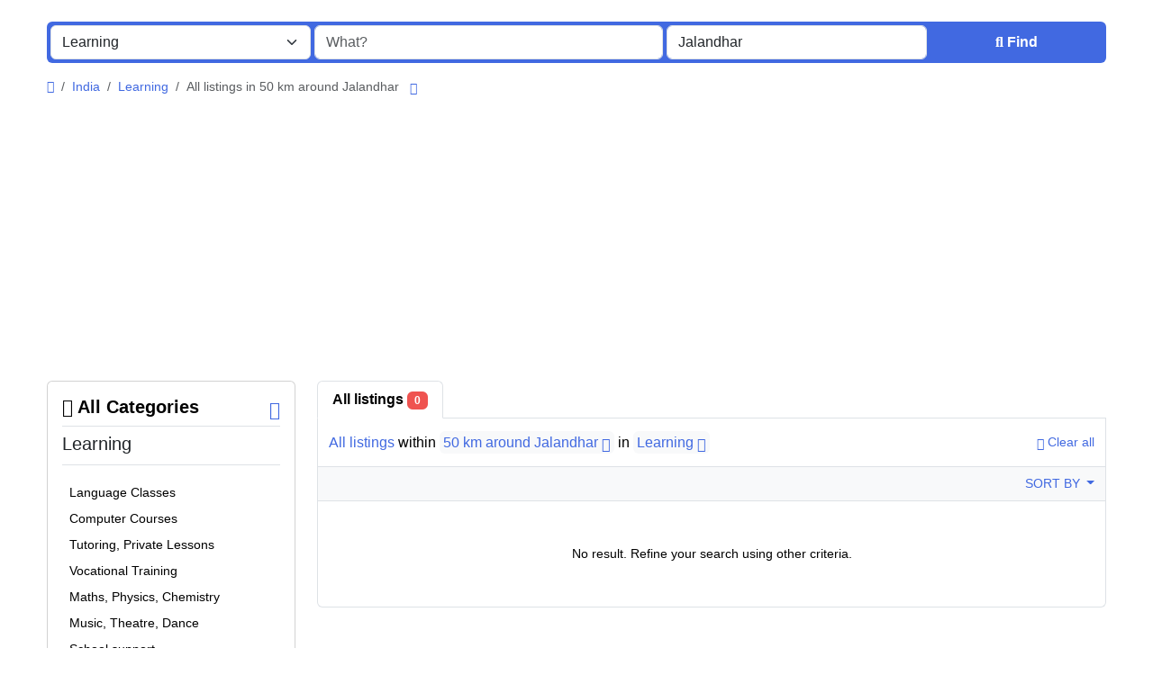

--- FILE ---
content_type: text/html; charset=UTF-8
request_url: https://adslynk.com/search?l=1899&c=114
body_size: 26681
content:
<!DOCTYPE html>
<html lang="en">
<head>
	<meta charset="utf-8">
	<meta name="csrf-token" content="yNaA2ojFyPkZsUAzXIgpktGZGAZUc9JIIlpiOrBS">
		<meta name="viewport" content="width=device-width, initial-scale=1">
	<link rel="shortcut icon" href="https://adslynk.com/storage/app/default/ico/favicon.png">
	<title>Classified ads Learning Learning in Jalandhar in Jalandhar in Jalandha...</title>
	<meta name="description" property="description" content="Classified ads in Jalandhar, India. Looking for a product or service - Jalandhar, India">
    
	<link rel="canonical" href="https://adslynk.com/search?c=114&amp;l=1899"/>
	
	<base target="_top"/>
					<meta property="og:site_name" content="AdsLynk - Free Classified Ads | Free Ads Post Site" />
<meta property="og:locale" content="en" />
<meta property="og:url" content="https://adslynk.com/search" />
<meta property="og:title" content="Classified ads Learning Learning in Jalandhar in Jalandhar in Jalandhar Learning, India" />
<meta property="og:description" content="Classified ads in Jalandhar, India. Looking for a product or service - Jalandhar, India" />
<meta property="og:type" content="website" />

		<meta name="twitter:card" content="summary">
    <meta name="twitter:title" content="Classified ads Learning Learning in Jalandhar in Jalandhar in Jalandha...">
    <meta name="twitter:description" content="Classified ads in Jalandhar, India. Looking for a product or service - Jalandhar, India">
    <meta name="twitter:domain" content="adslynk.com">
    
		<link rel="alternate" type="application/atom+xml" href="https://adslynk.com/feed" title="My feed">
	
	
		
    	
	
			<link href="https://adslynk.com/dist/front/styles.css?id=693aa7e86332b6bf031e2eb25be170fb" rel="stylesheet">
		
	
		
	
		<link href="https://adslynk.com/common/css/style.css" rel="stylesheet">
	
	
		
	
	
	<link href="https://adslynk.com/dist/front/custom.css" rel="stylesheet">
	
    	
		
																						<link href="https://adslynk.com/assets/plugins/select2/css/select2.min.css" rel="stylesheet" type="text/css"/>
			<link href="https://adslynk.com/assets/plugins/select2-bootstrap5-theme/1.3.0/select2-bootstrap-5-theme.min.css" rel="stylesheet" type="text/css"/>
																																																																																																																																																																																																																																																																																																																																																																																																																																																																																																																																																																																																											
		
														    
    	
			<!-- Google tag (gtag.js) -->
<script async src="https://www.googletagmanager.com/gtag/js?id=G-7ZQLXJMG79"></script>
<script>
  window.dataLayer = window.dataLayer || [];
  function gtag(){dataLayer.push(arguments);}
  gtag('js', new Date());

  gtag('config', 'G-7ZQLXJMG79');
</script>

<script async src="https://pagead2.googlesyndication.com/pagead/js/adsbygoogle.js?client=ca-pub-4971656285903372"
     crossorigin="anonymous"></script>

		
	<script>
	/**
	 * Execute callback function after page is loaded
	 *
	 * @param callback
	 * @param isFullyLoaded
	 */
	if (!window.onDocumentReady) {
		function onDocumentReady(callback, isFullyLoaded = true) {
			switch (document.readyState) {
				case "loading":
					/* The document is still loading, attach the event listener */
					document.addEventListener("DOMContentLoaded", callback);
					break;
				case "interactive": {
					if (!isFullyLoaded) {
						/*
						 * The document has finished loading, and we can access DOM elements.
						 * Sub-resources such as scripts, images, stylesheets and frames are still loading.
						 * Call the callback (on next available tick (in 500 milliseconds))
						 */
						setTimeout(callback, 500);
					}
					break;
				}
				case "complete":
					/* The page is fully loaded, call the callback directly */
					callback();
					break;
				default:
					document.addEventListener("DOMContentLoaded", callback);
			}
		}
	}
</script>
 
	<script>
		paceOptions = {
			elements: true
		};
	</script>
	<script src="https://adslynk.com/assets/plugins/pace-js/1.2.4/pace.min.js"></script>
	<link href="https://adslynk.com/assets/plugins/pace-js/1.2.4/pace-theme-default.min.css" rel="stylesheet">
	
																																																																																																																																																																																																																																																																																																																																																																																																																																																																																																																																																																																																																												<link rel="dns-prefetch" href="//fonts.googleapis.com"><link rel="dns-prefetch" href="//fonts.gstatic.com"><link rel="dns-prefetch" href="//storage.googleapis.com"><link rel="dns-prefetch" href="//graph.facebook.com"><link rel="dns-prefetch" href="//google.com"><link rel="dns-prefetch" href="//apis.google.com"><link rel="dns-prefetch" href="//ajax.googleapis.com"><link rel="dns-prefetch" href="//www.google-analytics.com"><link rel="dns-prefetch" href="//www.googletagmanager.com"><link rel="dns-prefetch" href="//pagead2.googlesyndication.com"><link rel="dns-prefetch" href="//gstatic.com"><link rel="dns-prefetch" href="//cdn.api.twitter.com"><link rel="dns-prefetch" href="//oss.maxcdn.com"><link rel="dns-prefetch" href="//cloudflare.com"></head>
<body class="bg-body text-body-emphasis skin">
	<header>
	
	<nav class="navbar fixed-top navbar-sticky bg-body-tertiary border-bottom navbar-expand-xl" role="navigation" id="mainNavbar">
		<div class="container">
			
			
			<a href="https://adslynk.com" class="navbar-brand logo logo-title">
				<img src="https://adslynk.com/storage/app/logo/thumbnails/1500x1500-logo-68e4a9b8db1c8-464248827640.png"
				     alt="adslynk - free classified ads | free ads post site"
				     class="main-logo dark-logo"
				     data-bs-placement="bottom"
				     data-bs-toggle="tooltip"
				     title="AdsLynk - Free Classified Ads | Free Ads Post Site India"
				     style="max-width:485px !important; max-height:90px !important; width:auto !important;"
				/>
				<img src="https://adslynk.com/storage/app/logo/thumbnails/1500x1500-logo-68e4a9b8db1c8-464248827640.png"
				     alt="adslynk - free classified ads | free ads post site"
				     class="main-logo light-logo"
				     data-bs-placement="bottom"
				     data-bs-toggle="tooltip"
				     title="AdsLynk - Free Classified Ads | Free Ads Post Site India"
				     style="max-width:485px !important; max-height:90px !important; width:auto !important;"
				/>
			</a>
			
			
			<button class="navbar-toggler float-end"
			        type="button"
			        data-bs-toggle="collapse"
			        data-bs-target="#navbarNav"
			        aria-controls="navbarNav"
			        aria-expanded="false"
			        aria-label="Toggle navigation"
			>
				<span class="navbar-toggler-icon"></span>
			</button>
			
			<div class="collapse navbar-collapse" id="navbarNav">
				<ul class="navbar-nav me-md-auto">
					
																		<li class="nav-item flag-menu country-flag mb-xl-0 mb-2"
							    data-bs-toggle="tooltip"
							    data-bs-placement="right" title="Select a Country"
							>
																	<a class="nav-link p-0 " data-bs-toggle="modal" data-bs-target="#selectCountry" style="cursor: pointer;">
										<img class="flag-icon mt-1" src="https://adslynk.com/images/flags/circle/32/in.png" alt="India">
										<i class="bi bi-chevron-down float-end mt-1 mx-2"></i>
									</a>
															</li>
															</ul>
				
				<ul class="navbar-nav ms-auto">
					<li class="nav-item">
			<a href="https://adslynk.com/search" class="nav-link active fw-bold menu-type-link" aria-current="page"><i class="bi bi-grid-fill"></i> Browse Listings</a>
		</li>
							<li class="nav-item">
			<a href="#quickLogin" data-bs-toggle="modal" data-bs-target="#quickLogin" class="menu-type-button btn btn-highlight"><i class="fa-solid fa-pen-to-square"></i> Create Listing</a>
		</li>
							<li class="nav-item dropdown">
			<a href="#" class="nav-link dropdown-toggle menu-type-link" data-bs-toggle="dropdown"><i class="fa-solid fa-user"></i> <span>Log In</span></a>
			<ul class="dropdown-menu shadow-sm">
																			<li>
						<a href="#quickLogin" data-bs-toggle="modal" data-bs-target="#quickLogin" class="dropdown-item menu-type-link">Log In</a>
					</li>
																			<li>
						<a href="https://adslynk.com/auth/register" class="dropdown-item menu-type-link">Sign Up</a>
					</li>
							</ul>
		</li>
									
					
										
					
										
					
					<li class="nav-item dropdown">
		<a href="#selectLanguage" role="button" data-bs-toggle="modal" class="nav-link dropdown-toggle ">
							<span><i class="bi bi-translate"></i></span>
						<span class="d-inline-block d-xl-none ms-1">Language</span>
		</a>
	</li>

					
				</ul>
			</div>
		
		</div>
	</nav>
</header>

<main>
				<div class="m-0 pt-lg-4 pt-md-3 pt-3"></div>
<div class="container">
	<form id="searchForm"
	      name="search"
	      action="https://adslynk.com/search"
	      method="GET"
	      data-csrf-token="yNaA2ojFyPkZsUAzXIgpktGZGAZUc9JIIlpiOrBS"
	>
				<div class="row m-0">
			<div class="col-12 px-1 py-1 bg-primary rounded">
				<div class="row gx-1 gy-1">
					
					
										<div class="col-xl-3 col-md-3 col-sm-12 col-12"
>
		
				
			<select
					id="catSearch"
					name="c"
										style="width: 100%"
					class="form-select select2-from-array"
					
			>
																									<option value="" >
							All Categories
						</option>
																	<option value="1" >
							Automobiles
						</option>
																	<option value="9" >
							Phones & Tablets
						</option>
																	<option value="14" >
							Electronics
						</option>
																	<option value="30" >
							Furniture & Appliances
						</option>
																	<option value="37" >
							Real estate
						</option>
																	<option value="46" >
							Animals & Pets
						</option>
																	<option value="54" >
							Fashion
						</option>
																	<option value="62" >
							Beauty & Well being
						</option>
																	<option value="73" >
							Jobs
						</option>
																	<option value="97" >
							Services
						</option>
																	<option value="114" selected>
							Learning
						</option>
																	<option value="122" >
							Local Events
						</option>
												</select>
			
									
			</div>









					
					
					<div class="col-xl-4 col-md-4 col-sm-12 col-12"
>
		
				
													<input
							type="text"
							name="q"
							value=""
							placeholder="What?"							class="form-control keyword"
					>
													
									
			</div>
					
					<input type="hidden" id="rSearch" name="r" value="">
					<input type="hidden" id="lSearch" name="l" value="1899">
					
					
					<div class="col-xl-3 col-md-3 col-sm-12 col-12"
>
		
				
													<input
							type="text"
							name="location"
							value="Jalandhar"
							placeholder="Where?"							data-old-value="Jalandhar" spellcheck="false" autocomplete="off" autocapitalize="off" tabindex="1" class="form-control autocomplete-enabled"
					>
													
									
			</div>
					
					
					<div class="col-xl-2 col-md-2 col-sm-12 col-12 d-grid">
						<button type="submit" class="btn btn-primary">
							<i class="fa-solid fa-magnifying-glass"></i> <span
									class="fw-bold d-sm-inline-block d-md-none d-lg-none d-xl-inline-block"
							>Find</span>
						</button>
					</div>
		
				</div>
			</div>
		</div>
	</form>
</div>

	
			
		
		<div class="main-container">
		
				
		<div class="container">
	<nav aria-label="breadcrumb" role="navigation" class="search-breadcrumb">
		<ol class="breadcrumb mb-0 py-3">
			<li class="breadcrumb-item">
				<a href="https://adslynk.com" class="link-primary text-decoration-none link-opacity-75-hover">
					<i class="fa-solid fa-house"></i>
				</a>
			</li>
			<li class="breadcrumb-item">
				<a href="https://adslynk.com/search" class="link-primary text-decoration-none link-opacity-75-hover">
					India
				</a>
			</li>
																		<li class="breadcrumb-item">
							<a href="https://adslynk.com/category/learning?l=1899" class="link-primary text-decoration-none link-opacity-75-hover">
								Learning
							</a>
						</li>
																				<li class="breadcrumb-item active">
							All listings in 50 km around Jalandhar
															&nbsp;<a href="#browseLocations"
								   class="link-primary text-decoration-none link-opacity-75-hover"
								   data-bs-toggle="modal"
								   data-admin-code="IN.23"
								   data-city-id="1899"
								>
									<i class="bi bi-chevron-down"></i>
								</a>
													</li>
														</ol>
	</nav>
</div>
		
				
									
		<div class="container">
			<div class="row">
				
                                    <div class="col-md-3 pb-4" id="leftSidebar">
	
	<div class="w-100 d-none d-md-block" id="largeScreenSidebar">
		<aside>
			
			
			<div class="card" id="movableSidebarContent">
				<div class="card-body vstack gap-4 text-wrap">
										<div id="subCatsList">
					
			<div class="container p-0 vstack gap-2">
				<h5 class="border-bottom pb-2 d-flex justify-content-between mb-0">
					<span class="fw-bold">
													<a href="" class="link-body-emphasis text-decoration-none link-opacity-75-hover">
								<i class="fa-solid fa-reply"></i> All Categories
							</a>
											</span> <a href="https://adslynk.com/search?l=1899" class="link-primary text-decoration-none link-opacity-75-hover" title="Remove this filter"><i class="bi bi-x-lg"></i></a>
				</h5>
				<ul class="mb-0 list-unstyled">
					<li class="py-1">
						<div class="border-bottom pb-2 mb-3">
							<span class="fs-5">
																Learning
							</span>
													</div>
						<ul class="mb-0 ps-2 list-unstyled long-list">
															<li class="py-1">
									<a href="https://adslynk.com/search?l=1899&amp;c=114&amp;sc=115"
									   class="link-body-emphasis text-decoration-none link-opacity-75-hover"
									   title="Language Classes"
									>
																				Language Classes
																			</a>
								</li>
															<li class="py-1">
									<a href="https://adslynk.com/search?l=1899&amp;c=114&amp;sc=116"
									   class="link-body-emphasis text-decoration-none link-opacity-75-hover"
									   title="Computer Courses"
									>
																				Computer Courses
																			</a>
								</li>
															<li class="py-1">
									<a href="https://adslynk.com/search?l=1899&amp;c=114&amp;sc=117"
									   class="link-body-emphasis text-decoration-none link-opacity-75-hover"
									   title="Tutoring, Private Lessons"
									>
																				Tutoring, Private Lessons
																			</a>
								</li>
															<li class="py-1">
									<a href="https://adslynk.com/search?l=1899&amp;c=114&amp;sc=118"
									   class="link-body-emphasis text-decoration-none link-opacity-75-hover"
									   title="Vocational Training"
									>
																				Vocational Training
																			</a>
								</li>
															<li class="py-1">
									<a href="https://adslynk.com/search?l=1899&amp;c=114&amp;sc=119"
									   class="link-body-emphasis text-decoration-none link-opacity-75-hover"
									   title="Maths, Physics, Chemistry"
									>
																				Maths, Physics, Chemistry
																			</a>
								</li>
															<li class="py-1">
									<a href="https://adslynk.com/search?l=1899&amp;c=114&amp;sc=120"
									   class="link-body-emphasis text-decoration-none link-opacity-75-hover"
									   title="Music, Theatre, Dance"
									>
																				Music, Theatre, Dance
																			</a>
								</li>
															<li class="py-1">
									<a href="https://adslynk.com/search?l=1899&amp;c=114&amp;sc=121"
									   class="link-body-emphasis text-decoration-none link-opacity-75-hover"
									   title="School support"
									>
																				School support
																			</a>
								</li>
													</ul>
					</li>
				</ul>
			</div>
			
			</div>
	
					<div class="container p-0 vstack gap-2">
	<h5 class="border-bottom pb-2 d-flex justify-content-between">
		<span class="fw-bold">Locations</span> <a href="https://adslynk.com/search?c=114" class="link-primary text-decoration-none link-opacity-75-hover" title="Remove this filter"><i class="bi bi-x-lg"></i></a>
	</h5>
	<div>
		<ul class="mb-0 list-unstyled long-list">
												<li class="py-1">
													<a href="https://adslynk.com/search?c=114&l=2661"
							   class="link-body-emphasis text-decoration-none link-opacity-75-hover"
							   title="Mumbai"
							>
								Mumbai
															</a>
											</li>
									<li class="py-1">
													<a href="https://adslynk.com/search?c=114&l=2461"
							   class="link-body-emphasis text-decoration-none link-opacity-75-hover"
							   title="Delhi"
							>
								Delhi
															</a>
											</li>
									<li class="py-1">
													<a href="https://adslynk.com/search?c=114&l=2912"
							   class="link-body-emphasis text-decoration-none link-opacity-75-hover"
							   title="Bengaluru"
							>
								Bengaluru
															</a>
											</li>
									<li class="py-1">
													<a href="https://adslynk.com/search?c=114&l=2051"
							   class="link-body-emphasis text-decoration-none link-opacity-75-hover"
							   title="Hyderabad"
							>
								Hyderabad
															</a>
											</li>
									<li class="py-1">
													<a href="https://adslynk.com/search?c=114&l=3180"
							   class="link-body-emphasis text-decoration-none link-opacity-75-hover"
							   title="Ahmedabad"
							>
								Ahmedabad
															</a>
											</li>
									<li class="py-1">
													<a href="https://adslynk.com/search?c=114&l=1444"
							   class="link-body-emphasis text-decoration-none link-opacity-75-hover"
							   title="Chennai"
							>
								Chennai
															</a>
											</li>
									<li class="py-1">
													<a href="https://adslynk.com/search?c=114&l=2639"
							   class="link-body-emphasis text-decoration-none link-opacity-75-hover"
							   title="Kolkata"
							>
								Kolkata
															</a>
											</li>
									<li class="py-1">
													<a href="https://adslynk.com/search?c=114&l=311"
							   class="link-body-emphasis text-decoration-none link-opacity-75-hover"
							   title="Surat"
							>
								Surat
															</a>
											</li>
									<li class="py-1">
													<a href="https://adslynk.com/search?c=114&l=793"
							   class="link-body-emphasis text-decoration-none link-opacity-75-hover"
							   title="Pune"
							>
								Pune
															</a>
											</li>
									<li class="py-1">
													<a href="https://adslynk.com/search?c=114&l=1805"
							   class="link-body-emphasis text-decoration-none link-opacity-75-hover"
							   title="Kanpur"
							>
								Kanpur
															</a>
											</li>
									<li class="py-1">
													<a href="https://adslynk.com/search?c=114&l=2002"
							   class="link-body-emphasis text-decoration-none link-opacity-75-hover"
							   title="Jaipur"
							>
								Jaipur
															</a>
											</li>
									<li class="py-1">
													<a href="https://adslynk.com/search?c=114&l=3251"
							   class="link-body-emphasis text-decoration-none link-opacity-75-hover"
							   title="Navi Mumbai"
							>
								Navi Mumbai
															</a>
											</li>
									<li class="py-1">
													<a href="https://adslynk.com/search?c=114&l=1466"
							   class="link-body-emphasis text-decoration-none link-opacity-75-hover"
							   title="Lucknow"
							>
								Lucknow
															</a>
											</li>
									<li class="py-1">
													<a href="https://adslynk.com/search?c=114&l=1159"
							   class="link-body-emphasis text-decoration-none link-opacity-75-hover"
							   title="Nagpur"
							>
								Nagpur
															</a>
											</li>
									<li class="py-1">
													<a href="https://adslynk.com/search?c=114&l=2519"
							   class="link-body-emphasis text-decoration-none link-opacity-75-hover"
							   title="Coimbatore"
							>
								Coimbatore
															</a>
											</li>
									<li class="py-1">
													<a href="https://adslynk.com/search?c=114&l=2034"
							   class="link-body-emphasis text-decoration-none link-opacity-75-hover"
							   title="Indore"
							>
								Indore
															</a>
											</li>
									<li class="py-1">
													<a href="https://adslynk.com/search?c=114&l=110"
							   class="link-body-emphasis text-decoration-none link-opacity-75-hover"
							   title="Vadodara"
							>
								Vadodara
															</a>
											</li>
									<li class="py-1">
													<a href="https://adslynk.com/search?c=114&l=3348"
							   class="link-body-emphasis text-decoration-none link-opacity-75-hover"
							   title="Kallakurichi"
							>
								Kallakurichi
															</a>
											</li>
									<li class="py-1">
													<a href="https://adslynk.com/search?c=114&l=904"
							   class="link-body-emphasis text-decoration-none link-opacity-75-hover"
							   title="Patna"
							>
								Patna
															</a>
											</li>
									<li class="py-1">
													<a href="https://adslynk.com/search?c=114&l=2732"
							   class="link-body-emphasis text-decoration-none link-opacity-75-hover"
							   title="Bhopal"
							>
								Bhopal
															</a>
											</li>
									<li class="py-1">
													<a href="https://adslynk.com/search?c=114&l=1465"
							   class="link-body-emphasis text-decoration-none link-opacity-75-hover"
							   title="Ludhiana"
							>
								Ludhiana
															</a>
											</li>
									<li class="py-1">
													<a href="https://adslynk.com/search?c=114&l=1440"
							   class="link-body-emphasis text-decoration-none link-opacity-75-hover"
							   title="Madurai"
							>
								Madurai
															</a>
											</li>
									<li class="py-1">
													<a href="https://adslynk.com/search?c=114&l=211"
							   class="link-body-emphasis text-decoration-none link-opacity-75-hover"
							   title="Tirunelveli"
							>
								Tirunelveli
															</a>
											</li>
									<li class="py-1">
													<a href="https://adslynk.com/search?c=114&l=3182"
							   class="link-body-emphasis text-decoration-none link-opacity-75-hover"
							   title="Agra"
							>
								Agra
															</a>
											</li>
									<li class="py-1">
													<a href="https://adslynk.com/search?c=114&l=732"
							   class="link-body-emphasis text-decoration-none link-opacity-75-hover"
							   title="Rajkot"
							>
								Rajkot
															</a>
											</li>
									<li class="py-1">
													<a href="https://adslynk.com/search?c=114&l=1149"
							   class="link-body-emphasis text-decoration-none link-opacity-75-hover"
							   title="Najafgarh"
							>
								Najafgarh
															</a>
											</li>
									<li class="py-1">
													<a href="https://adslynk.com/search?c=114&l=1968"
							   class="link-body-emphasis text-decoration-none link-opacity-75-hover"
							   title="Jamshedpur"
							>
								Jamshedpur
															</a>
											</li>
									<li class="py-1">
													<a href="https://adslynk.com/search?c=114&l=2190"
							   class="link-body-emphasis text-decoration-none link-opacity-75-hover"
							   title="Gorakhpur"
							>
								Gorakhpur
															</a>
											</li>
									<li class="py-1">
													<a href="https://adslynk.com/search?c=114&l=1089"
							   class="link-body-emphasis text-decoration-none link-opacity-75-hover"
							   title="Nashik"
							>
								Nashik
															</a>
											</li>
									<li class="py-1">
													<a href="https://adslynk.com/search?c=114&l=845"
							   class="link-body-emphasis text-decoration-none link-opacity-75-hover"
							   title="Pimpri"
							>
								Pimpri
															</a>
											</li>
									<li class="py-1">
													<a href="https://adslynk.com/search?c=114&l=1843"
							   class="link-body-emphasis text-decoration-none link-opacity-75-hover"
							   title="Kalyan"
							>
								Kalyan
															</a>
											</li>
									<li class="py-1">
													<a href="https://adslynk.com/search?c=114&l=242"
							   class="link-body-emphasis text-decoration-none link-opacity-75-hover"
							   title="Thane"
							>
								Thane
															</a>
											</li>
									<li class="py-1">
													<a href="https://adslynk.com/search?c=114&l=1281"
							   class="link-body-emphasis text-decoration-none link-opacity-75-hover"
							   title="Meerut"
							>
								Meerut
															</a>
											</li>
									<li class="py-1">
													<a href="https://adslynk.com/search?c=114&l=1026"
							   class="link-body-emphasis text-decoration-none link-opacity-75-hover"
							   title="Nowrangapur"
							>
								Nowrangapur
															</a>
											</li>
									<li class="py-1">
													<a href="https://adslynk.com/search?c=114&l=2313"
							   class="link-body-emphasis text-decoration-none link-opacity-75-hover"
							   title="Faridabad"
							>
								Faridabad
															</a>
											</li>
									<li class="py-1">
													<a href="https://adslynk.com/search?c=114&l=2232"
							   class="link-body-emphasis text-decoration-none link-opacity-75-hover"
							   title="Ghaziabad"
							>
								Ghaziabad
															</a>
											</li>
									<li class="py-1">
													<a href="https://adslynk.com/search?c=114&l=2426"
							   class="link-body-emphasis text-decoration-none link-opacity-75-hover"
							   title="Dhanbad"
							>
								Dhanbad
															</a>
											</li>
									<li class="py-1">
													<a href="https://adslynk.com/search?c=114&l=2361"
							   class="link-body-emphasis text-decoration-none link-opacity-75-hover"
							   title="Dombivli"
							>
								Dombivli
															</a>
											</li>
									<li class="py-1">
													<a href="https://adslynk.com/search?c=114&l=93"
							   class="link-body-emphasis text-decoration-none link-opacity-75-hover"
							   title="Varanasi"
							>
								Varanasi
															</a>
											</li>
									<li class="py-1">
													<a href="https://adslynk.com/search?c=114&l=687"
							   class="link-body-emphasis text-decoration-none link-opacity-75-hover"
							   title="Ranchi"
							>
								Ranchi
															</a>
											</li>
									<li class="py-1">
													<a href="https://adslynk.com/search?c=114&l=3093"
							   class="link-body-emphasis text-decoration-none link-opacity-75-hover"
							   title="Amritsar"
							>
								Amritsar
															</a>
											</li>
									<li class="py-1">
													<a href="https://adslynk.com/search?c=114&l=3139"
							   class="link-body-emphasis text-decoration-none link-opacity-75-hover"
							   title="Allahabad"
							>
								Allahabad
															</a>
											</li>
									<li class="py-1">
													<a href="https://adslynk.com/search?c=114&l=50"
							   class="link-body-emphasis text-decoration-none link-opacity-75-hover"
							   title="Visakhapatnam"
							>
								Visakhapatnam
															</a>
											</li>
									<li class="py-1">
													<a href="https://adslynk.com/search?c=114&l=253"
							   class="link-body-emphasis text-decoration-none link-opacity-75-hover"
							   title="Teni"
							>
								Teni
															</a>
											</li>
									<li class="py-1">
													<a href="https://adslynk.com/search?c=114&l=2020"
							   class="link-body-emphasis text-decoration-none link-opacity-75-hover"
							   title="Jabalpur"
							>
								Jabalpur
															</a>
											</li>
									<li class="py-1">
													<a href="https://adslynk.com/search?c=114&l=2120"
							   class="link-body-emphasis text-decoration-none link-opacity-75-hover"
							   title="Haora"
							>
								Haora
															</a>
											</li>
									<li class="py-1">
													<a href="https://adslynk.com/search?c=114&l=218"
							   class="link-body-emphasis text-decoration-none link-opacity-75-hover"
							   title="Tiruchirappalli"
							>
								Tiruchirappalli
															</a>
											</li>
									<li class="py-1">
													<a href="https://adslynk.com/search?c=114&l=3012"
							   class="link-body-emphasis text-decoration-none link-opacity-75-hover"
							   title="Aurangabad"
							>
								Aurangabad
															</a>
											</li>
									<li class="py-1">
													<a href="https://adslynk.com/search?c=114&l=3256"
							   class="link-body-emphasis text-decoration-none link-opacity-75-hover"
							   title="Shivaji Nagar"
							>
								Shivaji Nagar
															</a>
											</li>
									<li class="py-1">
													<a href="https://adslynk.com/search?c=114&l=450"
							   class="link-body-emphasis text-decoration-none link-opacity-75-hover"
							   title="Solapur"
							>
								Solapur
															</a>
											</li>
									</ul>
	</div>
</div>
											<div class="container p-0 vstack gap-2">
	<h5 class="border-bottom pb-2 d-flex justify-content-between">
		<span class="fw-bold">Date Posted</span> 
	</h5>
	<ul class="mb-0 list-unstyled ps-1">
									<li class="p-1">
					<input type="radio"
					       name="postedDate"
					       value="4"
					       id="postedDate_4" 
					>
					<label for="postedDate_4" class="fw-normal">3 days ago</label>
				</li>
							<li class="p-1">
					<input type="radio"
					       name="postedDate"
					       value="8"
					       id="postedDate_8" 
					>
					<label for="postedDate_8" class="fw-normal">1 week ago</label>
				</li>
							<li class="p-1">
					<input type="radio"
					       name="postedDate"
					       value="31"
					       id="postedDate_31" 
					>
					<label for="postedDate_31" class="fw-normal">1 month ago</label>
				</li>
							<li class="p-1">
					<input type="radio"
					       name="postedDate"
					       value="184"
					       id="postedDate_184" 
					>
					<label for="postedDate_184" class="fw-normal">6 months ago</label>
				</li>
							<li class="p-1">
					<input type="radio"
					       name="postedDate"
					       value="368"
					       id="postedDate_368" 
					>
					<label for="postedDate_368" class="fw-normal">1 year ago</label>
				</li>
							<input type="hidden"
		       id="postedQueryString"
		       name="postedQueryString"
		       value="l=1899&amp;c=114"
		>
	</ul>
</div>

										<div class="container p-0 vstack gap-2">
		<h5 class="border-bottom pb-2 d-flex justify-content-between">
			<span class="fw-bold">
				Price range
			</span> 
		</h5>
		<div>
			<form action="https://adslynk.com/search" method="GET" role="form">
															<input type="hidden" name="l" value="1899">
																				<input type="hidden" name="c" value="114">
													<div class="row px-0 gx-1 gy-1">
					<div class="col-12 mb-3 number-range-slider price-range" id="priceRangeSlider"></div>
					<div class="col-lg-4 col-md-12 col-sm-12">
						<input type="number"
						       min="0"
						       id="minPrice"
						       name="minPrice"
						       class="form-control"
						       placeholder="Min"
						       value=""
						>
					</div>
					<div class="col-lg-4 col-md-12 col-sm-12">
						<input type="number"
						       min="0"
						       id="maxPrice"
						       name="maxPrice"
						       class="form-control"
						       placeholder="Max"
						       value=""
						>
					</div>
					<div class="col-lg-4 col-md-12 col-sm-12 d-grid">
						<button class="btn btn-secondary" type="submit">GO</button>
					</div>
				</div>
			</form>
		</div>
	</div>





				</div>
			</div>
			
		</aside>
	</div>
	
	
	<div class="offcanvas offcanvas-start px-0" tabindex="-1" id="smallScreenSidebar" aria-labelledby="smallScreenSidebarLabel">
		<div class="offcanvas-header bg-body-secondary">
			<h5 class="offcanvas-title fw-bold" id="smallScreenSidebarLabel">
				Filters
			</h5>
			<button type="button" class="btn-close" data-bs-dismiss="offcanvas" aria-label="Close"></button>
		</div>
		<div class="offcanvas-body vh-200 overflow-y-auto">
			
			
			
		</div>
	</div>
</div>

                				
				
								<div class="col-md-9 mb-4">
					<div class="grid-view">
						
						<ul class="nav nav-tabs" id="postType">
														<li class="nav-item">
								<a href="https://adslynk.com/search?l=1899&c=114"
								   class="nav-link fs-6 active fw-bold" aria-current="page"
								>
									All listings <span class="badge text-bg-danger">0</span>
								</a>
							</li>
													</ul>
						
						
						<div class="container bg-body py-3 border border-top-0">
							<div class="row">
								<div class="col-12 d-flex align-items-center justify-content-between">
									<h4 class="mb-0 fs-6 breadcrumb-list clearfix">
										<a href="https://adslynk.com/search" class="current link-primary text-decoration-none link-opacity-75-hover"><span>All listings</span></a> within <a rel="nofollow" class="link-primary text-decoration-none link-opacity-75-hover rounded p-1 bg-body-tertiary" href="https://adslynk.com/search?c=114">50 km around Jalandhar <i class="bi bi-x"></i></a> in <a rel="nofollow" class="link-primary text-decoration-none link-opacity-75-hover rounded p-1 bg-body-tertiary" href="https://adslynk.com/search?l=1899">Learning <i class="bi bi-x"></i></a>
									</h4>
									
																			<div>
											<a class="link-primary text-decoration-none link-opacity-75-hover" href="https://adslynk.com/search">
												<i class="bi bi-x-lg"></i> Clear all
											</a>
										</div>
																	</div>
							</div>
						</div>
						
						
						<div class="container px-1 py-2 bg-body-tertiary border border-top-0">
							<ul class="list-inline m-0 p-0 text-end">
								
																	<li class="list-inline-item px-2 d-inline-block d-md-none">
										<a href="#"
										   class="text-uppercase link-primary text-decoration-none link-opacity-75-hover navbar-toggler"
										   data-bs-toggle="offcanvas"
										   data-bs-target="#smallScreenSidebar"
										   aria-controls="smallScreenSidebar"
										   aria-label="Toggle navigation"
										>
											<i class="fa-solid fa-bars"></i> Filters
										</a>
									</li>
																
								
								<li class="list-inline-item px-2">
									<div class="dropdown">
										<a href="#" class="dropdown-toggle text-uppercase link-primary text-decoration-none link-opacity-75-hover" data-bs-toggle="dropdown" aria-expanded="false">
											Sort by
										</a>
										<ul class="dropdown-menu">
																																																																<li>
															<a href="#" class="dropdown-item active" rel="nofollow">
																Sort by
															</a>
														</li>
																																																																		<li>
															<a href="https://adslynk.com/search?c=114&l=1899&orderBy=distance" class="dropdown-item" rel="nofollow">
																Distance
															</a>
														</li>
																																																																		<li>
															<a href="https://adslynk.com/search?c=114&l=1899&orderBy=priceAsc" class="dropdown-item" rel="nofollow">
																Price : Low to High
															</a>
														</li>
																																																																		<li>
															<a href="https://adslynk.com/search?c=114&l=1899&orderBy=priceDesc" class="dropdown-item" rel="nofollow">
																Price : High to Low
															</a>
														</li>
																																																																																											<li>
															<a href="https://adslynk.com/search?c=114&l=1899&orderBy=date" class="dropdown-item" rel="nofollow">
																Date
															</a>
														</li>
																																																																																											<li>
															<a href="https://adslynk.com/search?c=114&l=1899&distance=0" class="dropdown-item" rel="nofollow">
																Around 0 km
															</a>
														</li>
																																																																		<li>
															<a href="https://adslynk.com/search?c=114&l=1899&distance=100" class="dropdown-item" rel="nofollow">
																Around 100 km
															</a>
														</li>
																																																																		<li>
															<a href="https://adslynk.com/search?c=114&l=1899&distance=200" class="dropdown-item" rel="nofollow">
																Around 200 km
															</a>
														</li>
																																																																		<li>
															<a href="https://adslynk.com/search?c=114&l=1899&distance=300" class="dropdown-item" rel="nofollow">
																Around 300 km
															</a>
														</li>
																																																																		<li>
															<a href="https://adslynk.com/search?c=114&l=1899&distance=400" class="dropdown-item" rel="nofollow">
																Around 400 km
															</a>
														</li>
																																																																		<li>
															<a href="https://adslynk.com/search?c=114&l=1899&distance=500" class="dropdown-item" rel="nofollow">
																Around 500 km
															</a>
														</li>
																																														</ul>
									</div>
								</li>
								
								
															</ul>
						</div>
						
						
						<div class="tab-content bg-body" id="myTabContent">
							<div class="tab-pane fade show active" id="contentAll" role="tabpanel" aria-labelledby="tabAll">
								<div class="container border border-top-0 rounded-bottom px-3">
																			<div class="py-5 text-center w-100">
		No result. Refine your search using other criteria.
	</div>

																	</div>
							</div>
						</div>
						
						
																	</div>
					
					
										
				</div>
			</div>
		</div>
		
		
				
		
		<div class="container mb-4">
	<div class="card bg-body-tertiary border text-secondary p-3">
		<div class="card-body text-center">
			<h3 class="fs-3 fw-bold">
				Do you have anything to sell or rent?
			</h3>
			<h5 class="fs-5 mb-4">
				Sell your products and services online FOR FREE. It is easier than you think!
			</h5>
			<a href="#quickLogin" data-bs-toggle="modal" class="btn btn-primary px-3">
				Start Now!
			</a>
		</div>
	</div>
</div>
		
		
				
		
				
	</div>
	
	<form action="https://adslynk.com/auth/login" method="POST" role="form">
	<input type="hidden" name="_token" value="yNaA2ojFyPkZsUAzXIgpktGZGAZUc9JIIlpiOrBS" autocomplete="off">	<div class="modal fade" id="quickLogin" tabindex="-1" aria-labelledby="quickLoginLabel" aria-hidden="true">
		<div class="modal-dialog modal-dialog-scrollable">
			<div class="modal-content">
				
				<div class="modal-header px-3">
					<h4 class="modal-title fs-5 fw-bold" id="quickLoginLabel">
						<i class="fa-solid fa-right-to-bracket"></i> Log In
					</h4>
					
					<button type="button" class="btn-close" data-bs-dismiss="modal" aria-label="Close"></button>
				</div>
				
				<div class="modal-body">
					<div class="row">
						<div class="col-12">
							<input type="hidden" name="language_code" value="en">
							
														
																					
							
							
														<div class="mb-3 col-md-12 auth-field-item mt-3"
>
	<label class="form-label " for="mEmail">
			Email<span class="text-danger ms-1">*</span>		</label>
		
				
							<div class="input-group ">
																<span class="input-group-text"><i class="bi bi-person"></i></span>
										<input
							type="text"
							name="email"
							value=""
							placeholder="Email or Username"							class="form-control"
					>
														</div>
						
									
			</div>
							
							
														
							
							<input name="auth_field" type="hidden" value="email">
							
							
							<div class="mb-3 col-md-12 password-field"
>
	<label class="form-label " for="mPassword">
			Password<span class="text-danger ms-1">*</span>		</label>
		
				
							<div class="input-group toggle-password-wrapper">
																<span class="input-group-text"><i class="bi bi-asterisk"></i></span>
										<input
							type="password"
							id="mPassword"
							name="password"
							placeholder="Password"							autocomplete="new-password"
							class="form-control"
					>
											<span class="input-group-text"><a href="" class="text-muted text-decoration-none toggle-password-link" data-ignore-guard="true"><i class="fa-regular fa-eye-slash"></i></a></span>
														</div>
						
									
			</div>




							
							
														<div class="mb-3 col-md-12 mt-4"
>
		
				
										<div class="row">
					<div class="col text-start">
						<div class="form-check">
							<input type="hidden" name="remember" value="0">
							<input type="checkbox" id="rememberMe2" name="remember" value="1"class="form-check-input">
							<label class="form-check-label fw-normal" for="rememberMe2">
								Remember me
							</label>
							
																				</div>
					</div>
					<div class="col-6 text-end">
						<a href="https://adslynk.com/auth/password/forgot" class="link-primary text-decoration-none link-opacity-75-hover">Forgot password?</a><br><a href="https://adslynk.com/auth/register" class="link-primary text-decoration-none link-opacity-75-hover">Create account</a>
					</div>
				</div>
						
			</div>
							
							
														
							<input type="hidden" name="quickLoginForm" value="1">
							
						</div>
					</div>
				</div>
				
				<div class="modal-footer">
					<button type="submit" class="btn btn-primary float-end">Log In</button>
					<button type="button" class="btn btn-secondary" data-bs-dismiss="modal">Cancel</button>
				</div>
			</div>
		</div>
	</div>
</form>
	
			
		
		<div class="modal fade" id="browseLocations" tabindex="-1" aria-labelledby="browseLocationsLabel" aria-hidden="true">
	<div class="modal-dialog modal-lg modal-dialog-scrollable">
		<div class="modal-content">
			
			<div class="modal-header px-3">
				<h4 class="modal-title fs-5 fw-bold" id="browseLocationsLabel">
					<i class="fa-regular fa-map"></i> Select a location
				</h4>
				
				<button type="button" class="btn-close" data-bs-dismiss="modal" aria-label="Close"></button>
			</div>
			
			<div class="modal-body">
				<div class="row">
					<div class="col-12">
						<div id="locationsTitle" class="mb-3">
							Locations in <strong>India</strong>
						</div>
						
						<div class="col-12 border-bottom p-0 pb-3 mb-3">
							<form id="locationsModalForm" method="POST">
								<input type="hidden" name="_token" value="yNaA2ojFyPkZsUAzXIgpktGZGAZUc9JIIlpiOrBS" autocomplete="off">								
								<input type="hidden" id="modalCountryChanged" name="country_changed" value="0">
								<input type="hidden" id="modalTriggerName" name="trigger_name" value="">
								<input type="hidden" id="modalUrl" name="url" value="">
								<input type="hidden" id="modalAdminType" name="admin_type" value="0">
								<input type="hidden" id="modalAdminCode" name="admin_code" value="">
								<input type="hidden" id="currSearch" name="curr_search" value="YToyOntzOjE6ImwiO3M6NDoiMTg5OSI7czoxOiJjIjtzOjM6IjExNCI7fQ==">
								
								<div class="row g-3">
									<div class="col-sm-12 col-md-11 col-lg-10">
										<div class="input-group position-relative d-inline-flex align-items-center">
											<input type="text"
												   id="modalQuery"
												   name="query"
												   class="form-control input-md"
												   placeholder="Search a location"
												   aria-label="Search a location"
												   value=""
												   autocomplete="off"
											>
											<span class="input-group-text">
												<i id="modalQueryClearBtn" class="bi bi-x-lg" style="cursor: pointer;"></i>
											</span>
										</div>
									</div>
									<div class="col-sm-12 col-md-3 col-lg-2 d-grid">
										<button id="modalQuerySearchBtn" class="btn btn-primary"> Find </button>
									</div>
								</div>
							</form>
						</div>
					</div>
					
					<div class="col-12" id="locationsList"></div>
				</div>
			</div>
			
		</div>
	</div>
</div>

		<div class="modal fade" id="selectLanguage" tabindex="-1" aria-labelledby="selectLanguageLabel" aria-hidden="true">
	<div class="modal-dialog  modal-dialog-scrollable">
		<div class="modal-content">
			
			<div class="modal-header px-3">
				<h4 class="modal-title fs-5 fw-bold" id="selectLanguageLabel">
											<i class="bi bi-translate"></i> Language
									</h4>
				
				<button type="button" class="btn-close" data-bs-dismiss="modal" aria-label="Close"></button>
			</div>
			
			<div class="modal-body">
				<div id="modalBodyLanguageList" class="row row-cols-lg-3 row-cols-md-3 row-cols-sm-2 row-cols-2 px-lg-1 px-md-1 px-3">
					
																									<div class="col my-1 ">
								<i class="fa-solid fa-circle-dot"></i>&nbsp;<span class="fw-bold" data-bs-toggle="tooltip" data-bs-custom-class="modal-tooltip" title="English">English</span>
							</div>
																				<div class="col my-1 ">
								<i class="fa-regular fa-circle"></i>&nbsp;<a href="https://adslynk.com/locale/fr" tabindex="-1" rel="alternate" hreflang="fr" class="link-primary text-decoration-none" data-bs-toggle="tooltip" data-bs-custom-class="modal-tooltip" title="Français - French">Français</a>
							</div>
																				<div class="col my-1 ">
								<i class="fa-regular fa-circle"></i>&nbsp;<a href="https://adslynk.com/locale/es" tabindex="-1" rel="alternate" hreflang="es" class="link-primary text-decoration-none" data-bs-toggle="tooltip" data-bs-custom-class="modal-tooltip" title="Español - Spanish">Español</a>
							</div>
																				<div class="col my-1 ">
								<i class="fa-regular fa-circle"></i>&nbsp;<a href="https://adslynk.com/locale/ar" tabindex="-1" rel="alternate" hreflang="ar" class="link-primary text-decoration-none" data-bs-toggle="tooltip" data-bs-custom-class="modal-tooltip" title="العربية - Arabic">العربية</a>
							</div>
																				<div class="col my-1 ">
								<i class="fa-regular fa-circle"></i>&nbsp;<a href="https://adslynk.com/locale/pt" tabindex="-1" rel="alternate" hreflang="pt" class="link-primary text-decoration-none" data-bs-toggle="tooltip" data-bs-custom-class="modal-tooltip" title="Português - Portuguese">Português</a>
							</div>
																				<div class="col my-1 ">
								<i class="fa-regular fa-circle"></i>&nbsp;<a href="https://adslynk.com/locale/de" tabindex="-1" rel="alternate" hreflang="de" class="link-primary text-decoration-none" data-bs-toggle="tooltip" data-bs-custom-class="modal-tooltip" title="Deutsch - German">Deutsch</a>
							</div>
																				<div class="col my-1 ">
								<i class="fa-regular fa-circle"></i>&nbsp;<a href="https://adslynk.com/locale/it" tabindex="-1" rel="alternate" hreflang="it" class="link-primary text-decoration-none" data-bs-toggle="tooltip" data-bs-custom-class="modal-tooltip" title="Italiano - Italian">Italiano</a>
							</div>
																				<div class="col my-1 ">
								<i class="fa-regular fa-circle"></i>&nbsp;<a href="https://adslynk.com/locale/tr" tabindex="-1" rel="alternate" hreflang="tr" class="link-primary text-decoration-none" data-bs-toggle="tooltip" data-bs-custom-class="modal-tooltip" title="Türkçe - Turkish">Türkçe</a>
							</div>
																				<div class="col my-1 ">
								<i class="fa-regular fa-circle"></i>&nbsp;<a href="https://adslynk.com/locale/ru" tabindex="-1" rel="alternate" hreflang="ru" class="link-primary text-decoration-none" data-bs-toggle="tooltip" data-bs-custom-class="modal-tooltip" title="Русский - Russian">Русский</a>
							</div>
																				<div class="col my-1 ">
								<i class="fa-regular fa-circle"></i>&nbsp;<a href="https://adslynk.com/locale/hi" tabindex="-1" rel="alternate" hreflang="hi" class="link-primary text-decoration-none" data-bs-toggle="tooltip" data-bs-custom-class="modal-tooltip" title="हिन्दी - Hindi">हिन्दी</a>
							</div>
																				<div class="col my-1 ">
								<i class="fa-regular fa-circle"></i>&nbsp;<a href="https://adslynk.com/locale/bn" tabindex="-1" rel="alternate" hreflang="bn" class="link-primary text-decoration-none" data-bs-toggle="tooltip" data-bs-custom-class="modal-tooltip" title="বাংলা - Bengali">বাংলা</a>
							</div>
																				<div class="col my-1 ">
								<i class="fa-regular fa-circle"></i>&nbsp;<a href="https://adslynk.com/locale/zh" tabindex="-1" rel="alternate" hreflang="zh" class="link-primary text-decoration-none" data-bs-toggle="tooltip" data-bs-custom-class="modal-tooltip" title="简体中文 - Simplified Chinese">简体中文</a>
							</div>
																				<div class="col my-1 ">
								<i class="fa-regular fa-circle"></i>&nbsp;<a href="https://adslynk.com/locale/ja" tabindex="-1" rel="alternate" hreflang="ja" class="link-primary text-decoration-none" data-bs-toggle="tooltip" data-bs-custom-class="modal-tooltip" title="日本語 - Japanese">日本語</a>
							</div>
																				<div class="col my-1 ">
								<i class="fa-regular fa-circle"></i>&nbsp;<a href="https://adslynk.com/locale/he" tabindex="-1" rel="alternate" hreflang="he" class="link-primary text-decoration-none" data-bs-toggle="tooltip" data-bs-custom-class="modal-tooltip" title="עִברִית - Hebrew">עִברִית</a>
							</div>
																				<div class="col my-1 ">
								<i class="fa-regular fa-circle"></i>&nbsp;<a href="https://adslynk.com/locale/th" tabindex="-1" rel="alternate" hreflang="th" class="link-primary text-decoration-none" data-bs-toggle="tooltip" data-bs-custom-class="modal-tooltip" title="ไทย - Thai">ไทย</a>
							</div>
																				<div class="col my-1 ">
								<i class="fa-regular fa-circle"></i>&nbsp;<a href="https://adslynk.com/locale/ro" tabindex="-1" rel="alternate" hreflang="ro" class="link-primary text-decoration-none" data-bs-toggle="tooltip" data-bs-custom-class="modal-tooltip" title="Română - Romanian">Română</a>
							</div>
																				<div class="col my-1 ">
								<i class="fa-regular fa-circle"></i>&nbsp;<a href="https://adslynk.com/locale/ka" tabindex="-1" rel="alternate" hreflang="ka" class="link-primary text-decoration-none" data-bs-toggle="tooltip" data-bs-custom-class="modal-tooltip" title="ქართული - Georgian">ქართული</a>
							</div>
															
				</div>
			</div>
			
					
		</div>
	</div>
</div>
					
	<div class="modal fade" id="selectCountry" tabindex="-1" aria-labelledby="selectCountryLabel" aria-hidden="true">
	<div class="modal-dialog modal-xl modal-dialog-scrollable">
		<div class="modal-content">
			
			<div class="modal-header px-3">
				<h4 class="modal-title fs-5 fw-bold" id="selectCountryLabel">
					<i class="bi bi-geo-alt"></i> Select a Country
				</h4>
				
				<button type="button" class="btn-close" data-bs-dismiss="modal" aria-label="Close"></button>
			</div>
			
			
			
			<div class="modal-body" style="max-height: 495px; min-height: 140px;">
				<div id="modalCountryList" class="row row-cols-xl-4 row-cols-lg-3 row-cols-2 px-lg-1 px-md-1 px-sm-3 px-3">
					
																		<div class="col d-flex align-items-center my-1 ">
																									<img src="https://adslynk.com/images/flags/circle/16/af.png"
									     class="me-2"
									     alt="Afghanistan"
									>
																<a href="https://adslynk.com/locale/en?country=AF"
								   class="link-primary text-decoration-none"
								   data-bs-toggle="tooltip"
								   data-bs-custom-class="modal-tooltip"
								   title="Afghanistan"
								>
									Afghanistan
								</a>
							</div>
													<div class="col d-flex align-items-center my-1 ">
																									<img src="https://adslynk.com/images/flags/circle/16/fi.png"
									     class="me-2"
									     alt="Åland Islands"
									>
																<a href="https://adslynk.com/locale/en?country=AX"
								   class="link-primary text-decoration-none"
								   data-bs-toggle="tooltip"
								   data-bs-custom-class="modal-tooltip"
								   title="Åland Islands"
								>
									Åland Islands
								</a>
							</div>
													<div class="col d-flex align-items-center my-1 ">
																									<img src="https://adslynk.com/images/flags/circle/16/al.png"
									     class="me-2"
									     alt="Albania"
									>
																<a href="https://adslynk.com/locale/en?country=AL"
								   class="link-primary text-decoration-none"
								   data-bs-toggle="tooltip"
								   data-bs-custom-class="modal-tooltip"
								   title="Albania"
								>
									Albania
								</a>
							</div>
													<div class="col d-flex align-items-center my-1 ">
																									<img src="https://adslynk.com/images/flags/circle/16/dz.png"
									     class="me-2"
									     alt="Algeria"
									>
																<a href="https://adslynk.com/locale/ar?country=DZ"
								   class="link-primary text-decoration-none"
								   data-bs-toggle="tooltip"
								   data-bs-custom-class="modal-tooltip"
								   title="Algeria"
								>
									Algeria
								</a>
							</div>
													<div class="col d-flex align-items-center my-1 ">
																									<img src="https://adslynk.com/images/flags/circle/16/as.png"
									     class="me-2"
									     alt="American Samoa"
									>
																<a href="https://adslynk.com/locale/en?country=AS"
								   class="link-primary text-decoration-none"
								   data-bs-toggle="tooltip"
								   data-bs-custom-class="modal-tooltip"
								   title="American Samoa"
								>
									American Samoa
								</a>
							</div>
													<div class="col d-flex align-items-center my-1 ">
																									<img src="https://adslynk.com/images/flags/circle/16/ad.png"
									     class="me-2"
									     alt="Andorra"
									>
																<a href="https://adslynk.com/locale/en?country=AD"
								   class="link-primary text-decoration-none"
								   data-bs-toggle="tooltip"
								   data-bs-custom-class="modal-tooltip"
								   title="Andorra"
								>
									Andorra
								</a>
							</div>
													<div class="col d-flex align-items-center my-1 ">
																									<img src="https://adslynk.com/images/flags/circle/16/ao.png"
									     class="me-2"
									     alt="Angola"
									>
																<a href="https://adslynk.com/locale/pt?country=AO"
								   class="link-primary text-decoration-none"
								   data-bs-toggle="tooltip"
								   data-bs-custom-class="modal-tooltip"
								   title="Angola"
								>
									Angola
								</a>
							</div>
													<div class="col d-flex align-items-center my-1 ">
																									<img src="https://adslynk.com/images/flags/circle/16/ai.png"
									     class="me-2"
									     alt="Anguilla"
									>
																<a href="https://adslynk.com/locale/en?country=AI"
								   class="link-primary text-decoration-none"
								   data-bs-toggle="tooltip"
								   data-bs-custom-class="modal-tooltip"
								   title="Anguilla"
								>
									Anguilla
								</a>
							</div>
													<div class="col d-flex align-items-center my-1 ">
																									<img src="https://adslynk.com/images/flags/circle/16/ag.png"
									     class="me-2"
									     alt="Antigua and Barbuda"
									>
																<a href="https://adslynk.com/locale/en?country=AG"
								   class="link-primary text-decoration-none"
								   data-bs-toggle="tooltip"
								   data-bs-custom-class="modal-tooltip"
								   title="Antigua and Barbuda"
								>
									Antigua and Barbuda
								</a>
							</div>
													<div class="col d-flex align-items-center my-1 ">
																									<img src="https://adslynk.com/images/flags/circle/16/ar.png"
									     class="me-2"
									     alt="Argentina"
									>
																<a href="https://adslynk.com/locale/es?country=AR"
								   class="link-primary text-decoration-none"
								   data-bs-toggle="tooltip"
								   data-bs-custom-class="modal-tooltip"
								   title="Argentina"
								>
									Argentina
								</a>
							</div>
													<div class="col d-flex align-items-center my-1 ">
																									<img src="https://adslynk.com/images/flags/circle/16/am.png"
									     class="me-2"
									     alt="Armenia"
									>
																<a href="https://adslynk.com/locale/en?country=AM"
								   class="link-primary text-decoration-none"
								   data-bs-toggle="tooltip"
								   data-bs-custom-class="modal-tooltip"
								   title="Armenia"
								>
									Armenia
								</a>
							</div>
													<div class="col d-flex align-items-center my-1 ">
																									<img src="https://adslynk.com/images/flags/circle/16/aw.png"
									     class="me-2"
									     alt="Aruba"
									>
																<a href="https://adslynk.com/locale/es?country=AW"
								   class="link-primary text-decoration-none"
								   data-bs-toggle="tooltip"
								   data-bs-custom-class="modal-tooltip"
								   title="Aruba"
								>
									Aruba
								</a>
							</div>
													<div class="col d-flex align-items-center my-1 ">
																									<img src="https://adslynk.com/images/flags/circle/16/au.png"
									     class="me-2"
									     alt="Australia"
									>
																<a href="https://adslynk.com/locale/en?country=AU"
								   class="link-primary text-decoration-none"
								   data-bs-toggle="tooltip"
								   data-bs-custom-class="modal-tooltip"
								   title="Australia"
								>
									Australia
								</a>
							</div>
													<div class="col d-flex align-items-center my-1 ">
																									<img src="https://adslynk.com/images/flags/circle/16/at.png"
									     class="me-2"
									     alt="Austria"
									>
																<a href="https://adslynk.com/locale/de?country=AT"
								   class="link-primary text-decoration-none"
								   data-bs-toggle="tooltip"
								   data-bs-custom-class="modal-tooltip"
								   title="Austria"
								>
									Austria
								</a>
							</div>
													<div class="col d-flex align-items-center my-1 ">
																									<img src="https://adslynk.com/images/flags/circle/16/az.png"
									     class="me-2"
									     alt="Azerbaijan"
									>
																<a href="https://adslynk.com/locale/ru?country=AZ"
								   class="link-primary text-decoration-none"
								   data-bs-toggle="tooltip"
								   data-bs-custom-class="modal-tooltip"
								   title="Azerbaijan"
								>
									Azerbaijan
								</a>
							</div>
													<div class="col d-flex align-items-center my-1 ">
																									<img src="https://adslynk.com/images/flags/circle/16/bs.png"
									     class="me-2"
									     alt="Bahamas"
									>
																<a href="https://adslynk.com/locale/en?country=BS"
								   class="link-primary text-decoration-none"
								   data-bs-toggle="tooltip"
								   data-bs-custom-class="modal-tooltip"
								   title="Bahamas"
								>
									Bahamas
								</a>
							</div>
													<div class="col d-flex align-items-center my-1 ">
																									<img src="https://adslynk.com/images/flags/circle/16/bh.png"
									     class="me-2"
									     alt="Bahrain"
									>
																<a href="https://adslynk.com/locale/ar?country=BH"
								   class="link-primary text-decoration-none"
								   data-bs-toggle="tooltip"
								   data-bs-custom-class="modal-tooltip"
								   title="Bahrain"
								>
									Bahrain
								</a>
							</div>
													<div class="col d-flex align-items-center my-1 ">
																									<img src="https://adslynk.com/images/flags/circle/16/bd.png"
									     class="me-2"
									     alt="Bangladesh"
									>
																<a href="https://adslynk.com/locale/bn?country=BD"
								   class="link-primary text-decoration-none"
								   data-bs-toggle="tooltip"
								   data-bs-custom-class="modal-tooltip"
								   title="Bangladesh"
								>
									Bangladesh
								</a>
							</div>
													<div class="col d-flex align-items-center my-1 ">
																									<img src="https://adslynk.com/images/flags/circle/16/bb.png"
									     class="me-2"
									     alt="Barbados"
									>
																<a href="https://adslynk.com/locale/en?country=BB"
								   class="link-primary text-decoration-none"
								   data-bs-toggle="tooltip"
								   data-bs-custom-class="modal-tooltip"
								   title="Barbados"
								>
									Barbados
								</a>
							</div>
													<div class="col d-flex align-items-center my-1 ">
																									<img src="https://adslynk.com/images/flags/circle/16/by.png"
									     class="me-2"
									     alt="Belarus"
									>
																<a href="https://adslynk.com/locale/ru?country=BY"
								   class="link-primary text-decoration-none"
								   data-bs-toggle="tooltip"
								   data-bs-custom-class="modal-tooltip"
								   title="Belarus"
								>
									Belarus
								</a>
							</div>
													<div class="col d-flex align-items-center my-1 ">
																									<img src="https://adslynk.com/images/flags/circle/16/be.png"
									     class="me-2"
									     alt="Belgium"
									>
																<a href="https://adslynk.com/locale/fr?country=BE"
								   class="link-primary text-decoration-none"
								   data-bs-toggle="tooltip"
								   data-bs-custom-class="modal-tooltip"
								   title="Belgium"
								>
									Belgium
								</a>
							</div>
													<div class="col d-flex align-items-center my-1 ">
																									<img src="https://adslynk.com/images/flags/circle/16/bz.png"
									     class="me-2"
									     alt="Belize"
									>
																<a href="https://adslynk.com/locale/en?country=BZ"
								   class="link-primary text-decoration-none"
								   data-bs-toggle="tooltip"
								   data-bs-custom-class="modal-tooltip"
								   title="Belize"
								>
									Belize
								</a>
							</div>
													<div class="col d-flex align-items-center my-1 ">
																									<img src="https://adslynk.com/images/flags/circle/16/bj.png"
									     class="me-2"
									     alt="Benin"
									>
																<a href="https://adslynk.com/locale/fr?country=BJ"
								   class="link-primary text-decoration-none"
								   data-bs-toggle="tooltip"
								   data-bs-custom-class="modal-tooltip"
								   title="Benin"
								>
									Benin
								</a>
							</div>
													<div class="col d-flex align-items-center my-1 ">
																									<img src="https://adslynk.com/images/flags/circle/16/bm.png"
									     class="me-2"
									     alt="Bermuda"
									>
																<a href="https://adslynk.com/locale/en?country=BM"
								   class="link-primary text-decoration-none"
								   data-bs-toggle="tooltip"
								   data-bs-custom-class="modal-tooltip"
								   title="Bermuda"
								>
									Bermuda
								</a>
							</div>
													<div class="col d-flex align-items-center my-1 ">
																									<img src="https://adslynk.com/images/flags/circle/16/bt.png"
									     class="me-2"
									     alt="Bhutan"
									>
																<a href="https://adslynk.com/locale/en?country=BT"
								   class="link-primary text-decoration-none"
								   data-bs-toggle="tooltip"
								   data-bs-custom-class="modal-tooltip"
								   title="Bhutan"
								>
									Bhutan
								</a>
							</div>
													<div class="col d-flex align-items-center my-1 ">
																									<img src="https://adslynk.com/images/flags/circle/16/bo.png"
									     class="me-2"
									     alt="Bolivia"
									>
																<a href="https://adslynk.com/locale/es?country=BO"
								   class="link-primary text-decoration-none"
								   data-bs-toggle="tooltip"
								   data-bs-custom-class="modal-tooltip"
								   title="Bolivia"
								>
									Bolivia
								</a>
							</div>
													<div class="col d-flex align-items-center my-1 ">
																									<img src="https://adslynk.com/images/flags/circle/16/bq.png"
									     class="me-2"
									     alt="Bonaire, Sint Eustati..."
									>
																<a href="https://adslynk.com/locale/en?country=BQ"
								   class="link-primary text-decoration-none"
								   data-bs-toggle="tooltip"
								   data-bs-custom-class="modal-tooltip"
								   title="Bonaire, Sint Eustatius, and Saba"
								>
									Bonaire, Sint Eustati...
								</a>
							</div>
													<div class="col d-flex align-items-center my-1 ">
																									<img src="https://adslynk.com/images/flags/circle/16/ba.png"
									     class="me-2"
									     alt="Bosnia and Herzegovin..."
									>
																<a href="https://adslynk.com/locale/en?country=BA"
								   class="link-primary text-decoration-none"
								   data-bs-toggle="tooltip"
								   data-bs-custom-class="modal-tooltip"
								   title="Bosnia and Herzegovina"
								>
									Bosnia and Herzegovin...
								</a>
							</div>
													<div class="col d-flex align-items-center my-1 ">
																									<img src="https://adslynk.com/images/flags/circle/16/bw.png"
									     class="me-2"
									     alt="Botswana"
									>
																<a href="https://adslynk.com/locale/en?country=BW"
								   class="link-primary text-decoration-none"
								   data-bs-toggle="tooltip"
								   data-bs-custom-class="modal-tooltip"
								   title="Botswana"
								>
									Botswana
								</a>
							</div>
													<div class="col d-flex align-items-center my-1 ">
																									<img src="https://adslynk.com/images/flags/circle/16/br.png"
									     class="me-2"
									     alt="Brazil"
									>
																<a href="https://adslynk.com/locale/pt?country=BR"
								   class="link-primary text-decoration-none"
								   data-bs-toggle="tooltip"
								   data-bs-custom-class="modal-tooltip"
								   title="Brazil"
								>
									Brazil
								</a>
							</div>
													<div class="col d-flex align-items-center my-1 ">
																									<img src="https://adslynk.com/images/flags/circle/16/vg.png"
									     class="me-2"
									     alt="British Virgin Island..."
									>
																<a href="https://adslynk.com/locale/en?country=VG"
								   class="link-primary text-decoration-none"
								   data-bs-toggle="tooltip"
								   data-bs-custom-class="modal-tooltip"
								   title="British Virgin Islands"
								>
									British Virgin Island...
								</a>
							</div>
													<div class="col d-flex align-items-center my-1 ">
																									<img src="https://adslynk.com/images/flags/circle/16/bn.png"
									     class="me-2"
									     alt="Brunei"
									>
																<a href="https://adslynk.com/locale/en?country=BN"
								   class="link-primary text-decoration-none"
								   data-bs-toggle="tooltip"
								   data-bs-custom-class="modal-tooltip"
								   title="Brunei"
								>
									Brunei
								</a>
							</div>
													<div class="col d-flex align-items-center my-1 ">
																									<img src="https://adslynk.com/images/flags/circle/16/bg.png"
									     class="me-2"
									     alt="Bulgaria"
									>
																<a href="https://adslynk.com/locale/tr?country=BG"
								   class="link-primary text-decoration-none"
								   data-bs-toggle="tooltip"
								   data-bs-custom-class="modal-tooltip"
								   title="Bulgaria"
								>
									Bulgaria
								</a>
							</div>
													<div class="col d-flex align-items-center my-1 ">
																									<img src="https://adslynk.com/images/flags/circle/16/bf.png"
									     class="me-2"
									     alt="Burkina Faso"
									>
																<a href="https://adslynk.com/locale/fr?country=BF"
								   class="link-primary text-decoration-none"
								   data-bs-toggle="tooltip"
								   data-bs-custom-class="modal-tooltip"
								   title="Burkina Faso"
								>
									Burkina Faso
								</a>
							</div>
													<div class="col d-flex align-items-center my-1 ">
																									<img src="https://adslynk.com/images/flags/circle/16/bi.png"
									     class="me-2"
									     alt="Burundi"
									>
																<a href="https://adslynk.com/locale/fr?country=BI"
								   class="link-primary text-decoration-none"
								   data-bs-toggle="tooltip"
								   data-bs-custom-class="modal-tooltip"
								   title="Burundi"
								>
									Burundi
								</a>
							</div>
													<div class="col d-flex align-items-center my-1 ">
																									<img src="https://adslynk.com/images/flags/circle/16/kh.png"
									     class="me-2"
									     alt="Cambodia"
									>
																<a href="https://adslynk.com/locale/fr?country=KH"
								   class="link-primary text-decoration-none"
								   data-bs-toggle="tooltip"
								   data-bs-custom-class="modal-tooltip"
								   title="Cambodia"
								>
									Cambodia
								</a>
							</div>
													<div class="col d-flex align-items-center my-1 ">
																									<img src="https://adslynk.com/images/flags/circle/16/cm.png"
									     class="me-2"
									     alt="Cameroon"
									>
																<a href="https://adslynk.com/locale/fr?country=CM"
								   class="link-primary text-decoration-none"
								   data-bs-toggle="tooltip"
								   data-bs-custom-class="modal-tooltip"
								   title="Cameroon"
								>
									Cameroon
								</a>
							</div>
													<div class="col d-flex align-items-center my-1 ">
																									<img src="https://adslynk.com/images/flags/circle/16/ca.png"
									     class="me-2"
									     alt="Canada"
									>
																<a href="https://adslynk.com/locale/en?country=CA"
								   class="link-primary text-decoration-none"
								   data-bs-toggle="tooltip"
								   data-bs-custom-class="modal-tooltip"
								   title="Canada"
								>
									Canada
								</a>
							</div>
													<div class="col d-flex align-items-center my-1 ">
																									<img src="https://adslynk.com/images/flags/circle/16/cv.png"
									     class="me-2"
									     alt="Cape Verde"
									>
																<a href="https://adslynk.com/locale/pt?country=CV"
								   class="link-primary text-decoration-none"
								   data-bs-toggle="tooltip"
								   data-bs-custom-class="modal-tooltip"
								   title="Cape Verde"
								>
									Cape Verde
								</a>
							</div>
													<div class="col d-flex align-items-center my-1 ">
																									<img src="https://adslynk.com/images/flags/circle/16/ky.png"
									     class="me-2"
									     alt="Cayman Islands"
									>
																<a href="https://adslynk.com/locale/en?country=KY"
								   class="link-primary text-decoration-none"
								   data-bs-toggle="tooltip"
								   data-bs-custom-class="modal-tooltip"
								   title="Cayman Islands"
								>
									Cayman Islands
								</a>
							</div>
													<div class="col d-flex align-items-center my-1 ">
																									<img src="https://adslynk.com/images/flags/circle/16/cf.png"
									     class="me-2"
									     alt="Central African Repub..."
									>
																<a href="https://adslynk.com/locale/fr?country=CF"
								   class="link-primary text-decoration-none"
								   data-bs-toggle="tooltip"
								   data-bs-custom-class="modal-tooltip"
								   title="Central African Republic"
								>
									Central African Repub...
								</a>
							</div>
													<div class="col d-flex align-items-center my-1 ">
																									<img src="https://adslynk.com/images/flags/circle/16/td.png"
									     class="me-2"
									     alt="Chad"
									>
																<a href="https://adslynk.com/locale/fr?country=TD"
								   class="link-primary text-decoration-none"
								   data-bs-toggle="tooltip"
								   data-bs-custom-class="modal-tooltip"
								   title="Chad"
								>
									Chad
								</a>
							</div>
													<div class="col d-flex align-items-center my-1 ">
																									<img src="https://adslynk.com/images/flags/circle/16/cl.png"
									     class="me-2"
									     alt="Chile"
									>
																<a href="https://adslynk.com/locale/es?country=CL"
								   class="link-primary text-decoration-none"
								   data-bs-toggle="tooltip"
								   data-bs-custom-class="modal-tooltip"
								   title="Chile"
								>
									Chile
								</a>
							</div>
													<div class="col d-flex align-items-center my-1 ">
																									<img src="https://adslynk.com/images/flags/circle/16/cn.png"
									     class="me-2"
									     alt="China"
									>
																<a href="https://adslynk.com/locale/zh?country=CN"
								   class="link-primary text-decoration-none"
								   data-bs-toggle="tooltip"
								   data-bs-custom-class="modal-tooltip"
								   title="China"
								>
									China
								</a>
							</div>
													<div class="col d-flex align-items-center my-1 ">
																									<img src="https://adslynk.com/images/flags/circle/16/cx.png"
									     class="me-2"
									     alt="Christmas Island"
									>
																<a href="https://adslynk.com/locale/en?country=CX"
								   class="link-primary text-decoration-none"
								   data-bs-toggle="tooltip"
								   data-bs-custom-class="modal-tooltip"
								   title="Christmas Island"
								>
									Christmas Island
								</a>
							</div>
													<div class="col d-flex align-items-center my-1 ">
																									<img src="https://adslynk.com/images/flags/circle/16/au.png"
									     class="me-2"
									     alt="Cocos [Keeling] Islan..."
									>
																<a href="https://adslynk.com/locale/en?country=CC"
								   class="link-primary text-decoration-none"
								   data-bs-toggle="tooltip"
								   data-bs-custom-class="modal-tooltip"
								   title="Cocos [Keeling] Islands"
								>
									Cocos [Keeling] Islan...
								</a>
							</div>
													<div class="col d-flex align-items-center my-1 ">
																									<img src="https://adslynk.com/images/flags/circle/16/co.png"
									     class="me-2"
									     alt="Colombia"
									>
																<a href="https://adslynk.com/locale/es?country=CO"
								   class="link-primary text-decoration-none"
								   data-bs-toggle="tooltip"
								   data-bs-custom-class="modal-tooltip"
								   title="Colombia"
								>
									Colombia
								</a>
							</div>
													<div class="col d-flex align-items-center my-1 ">
																									<img src="https://adslynk.com/images/flags/circle/16/km.png"
									     class="me-2"
									     alt="Comoros"
									>
																<a href="https://adslynk.com/locale/ar?country=KM"
								   class="link-primary text-decoration-none"
								   data-bs-toggle="tooltip"
								   data-bs-custom-class="modal-tooltip"
								   title="Comoros"
								>
									Comoros
								</a>
							</div>
													<div class="col d-flex align-items-center my-1 ">
																									<img src="https://adslynk.com/images/flags/circle/16/cg.png"
									     class="me-2"
									     alt="Congo - Brazzaville"
									>
																<a href="https://adslynk.com/locale/fr?country=CG"
								   class="link-primary text-decoration-none"
								   data-bs-toggle="tooltip"
								   data-bs-custom-class="modal-tooltip"
								   title="Congo - Brazzaville"
								>
									Congo - Brazzaville
								</a>
							</div>
													<div class="col d-flex align-items-center my-1 ">
																									<img src="https://adslynk.com/images/flags/circle/16/cd.png"
									     class="me-2"
									     alt="Congo - Kinshasa"
									>
																<a href="https://adslynk.com/locale/fr?country=CD"
								   class="link-primary text-decoration-none"
								   data-bs-toggle="tooltip"
								   data-bs-custom-class="modal-tooltip"
								   title="Congo - Kinshasa"
								>
									Congo - Kinshasa
								</a>
							</div>
													<div class="col d-flex align-items-center my-1 ">
																									<img src="https://adslynk.com/images/flags/circle/16/ck.png"
									     class="me-2"
									     alt="Cook Islands"
									>
																<a href="https://adslynk.com/locale/en?country=CK"
								   class="link-primary text-decoration-none"
								   data-bs-toggle="tooltip"
								   data-bs-custom-class="modal-tooltip"
								   title="Cook Islands"
								>
									Cook Islands
								</a>
							</div>
													<div class="col d-flex align-items-center my-1 ">
																									<img src="https://adslynk.com/images/flags/circle/16/cr.png"
									     class="me-2"
									     alt="Costa Rica"
									>
																<a href="https://adslynk.com/locale/es?country=CR"
								   class="link-primary text-decoration-none"
								   data-bs-toggle="tooltip"
								   data-bs-custom-class="modal-tooltip"
								   title="Costa Rica"
								>
									Costa Rica
								</a>
							</div>
													<div class="col d-flex align-items-center my-1 ">
																									<img src="https://adslynk.com/images/flags/circle/16/ci.png"
									     class="me-2"
									     alt="Côte d’Ivoire"
									>
																<a href="https://adslynk.com/locale/fr?country=CI"
								   class="link-primary text-decoration-none"
								   data-bs-toggle="tooltip"
								   data-bs-custom-class="modal-tooltip"
								   title="Côte d’Ivoire"
								>
									Côte d’Ivoire
								</a>
							</div>
													<div class="col d-flex align-items-center my-1 ">
																									<img src="https://adslynk.com/images/flags/circle/16/hr.png"
									     class="me-2"
									     alt="Croatia"
									>
																<a href="https://adslynk.com/locale/en?country=HR"
								   class="link-primary text-decoration-none"
								   data-bs-toggle="tooltip"
								   data-bs-custom-class="modal-tooltip"
								   title="Croatia"
								>
									Croatia
								</a>
							</div>
													<div class="col d-flex align-items-center my-1 ">
																									<img src="https://adslynk.com/images/flags/circle/16/cu.png"
									     class="me-2"
									     alt="Cuba"
									>
																<a href="https://adslynk.com/locale/es?country=CU"
								   class="link-primary text-decoration-none"
								   data-bs-toggle="tooltip"
								   data-bs-custom-class="modal-tooltip"
								   title="Cuba"
								>
									Cuba
								</a>
							</div>
													<div class="col d-flex align-items-center my-1 ">
																									<img src="https://adslynk.com/images/flags/circle/16/nl.png"
									     class="me-2"
									     alt="Curaçao"
									>
																<a href="https://adslynk.com/locale/en?country=CW"
								   class="link-primary text-decoration-none"
								   data-bs-toggle="tooltip"
								   data-bs-custom-class="modal-tooltip"
								   title="Curaçao"
								>
									Curaçao
								</a>
							</div>
													<div class="col d-flex align-items-center my-1 ">
																									<img src="https://adslynk.com/images/flags/circle/16/cy.png"
									     class="me-2"
									     alt="Cyprus"
									>
																<a href="https://adslynk.com/locale/tr?country=CY"
								   class="link-primary text-decoration-none"
								   data-bs-toggle="tooltip"
								   data-bs-custom-class="modal-tooltip"
								   title="Cyprus"
								>
									Cyprus
								</a>
							</div>
													<div class="col d-flex align-items-center my-1 ">
																									<img src="https://adslynk.com/images/flags/circle/16/cz.png"
									     class="me-2"
									     alt="Czech Republic"
									>
																<a href="https://adslynk.com/locale/en?country=CZ"
								   class="link-primary text-decoration-none"
								   data-bs-toggle="tooltip"
								   data-bs-custom-class="modal-tooltip"
								   title="Czech Republic"
								>
									Czech Republic
								</a>
							</div>
													<div class="col d-flex align-items-center my-1 ">
																									<img src="https://adslynk.com/images/flags/circle/16/dk.png"
									     class="me-2"
									     alt="Denmark"
									>
																<a href="https://adslynk.com/locale/en?country=DK"
								   class="link-primary text-decoration-none"
								   data-bs-toggle="tooltip"
								   data-bs-custom-class="modal-tooltip"
								   title="Denmark"
								>
									Denmark
								</a>
							</div>
													<div class="col d-flex align-items-center my-1 ">
																									<img src="https://adslynk.com/images/flags/circle/16/dj.png"
									     class="me-2"
									     alt="Djibouti"
									>
																<a href="https://adslynk.com/locale/fr?country=DJ"
								   class="link-primary text-decoration-none"
								   data-bs-toggle="tooltip"
								   data-bs-custom-class="modal-tooltip"
								   title="Djibouti"
								>
									Djibouti
								</a>
							</div>
													<div class="col d-flex align-items-center my-1 ">
																									<img src="https://adslynk.com/images/flags/circle/16/dm.png"
									     class="me-2"
									     alt="Dominica"
									>
																<a href="https://adslynk.com/locale/en?country=DM"
								   class="link-primary text-decoration-none"
								   data-bs-toggle="tooltip"
								   data-bs-custom-class="modal-tooltip"
								   title="Dominica"
								>
									Dominica
								</a>
							</div>
													<div class="col d-flex align-items-center my-1 ">
																									<img src="https://adslynk.com/images/flags/circle/16/do.png"
									     class="me-2"
									     alt="Dominican Republic"
									>
																<a href="https://adslynk.com/locale/es?country=DO"
								   class="link-primary text-decoration-none"
								   data-bs-toggle="tooltip"
								   data-bs-custom-class="modal-tooltip"
								   title="Dominican Republic"
								>
									Dominican Republic
								</a>
							</div>
													<div class="col d-flex align-items-center my-1 ">
																									<img src="https://adslynk.com/images/flags/circle/16/ec.png"
									     class="me-2"
									     alt="Ecuador"
									>
																<a href="https://adslynk.com/locale/es?country=EC"
								   class="link-primary text-decoration-none"
								   data-bs-toggle="tooltip"
								   data-bs-custom-class="modal-tooltip"
								   title="Ecuador"
								>
									Ecuador
								</a>
							</div>
													<div class="col d-flex align-items-center my-1 ">
																									<img src="https://adslynk.com/images/flags/circle/16/eg.png"
									     class="me-2"
									     alt="Egypt"
									>
																<a href="https://adslynk.com/locale/ar?country=EG"
								   class="link-primary text-decoration-none"
								   data-bs-toggle="tooltip"
								   data-bs-custom-class="modal-tooltip"
								   title="Egypt"
								>
									Egypt
								</a>
							</div>
													<div class="col d-flex align-items-center my-1 ">
																									<img src="https://adslynk.com/images/flags/circle/16/sv.png"
									     class="me-2"
									     alt="El Salvador"
									>
																<a href="https://adslynk.com/locale/es?country=SV"
								   class="link-primary text-decoration-none"
								   data-bs-toggle="tooltip"
								   data-bs-custom-class="modal-tooltip"
								   title="El Salvador"
								>
									El Salvador
								</a>
							</div>
													<div class="col d-flex align-items-center my-1 ">
																									<img src="https://adslynk.com/images/flags/circle/16/gq.png"
									     class="me-2"
									     alt="Equatorial Guinea"
									>
																<a href="https://adslynk.com/locale/es?country=GQ"
								   class="link-primary text-decoration-none"
								   data-bs-toggle="tooltip"
								   data-bs-custom-class="modal-tooltip"
								   title="Equatorial Guinea"
								>
									Equatorial Guinea
								</a>
							</div>
													<div class="col d-flex align-items-center my-1 ">
																									<img src="https://adslynk.com/images/flags/circle/16/er.png"
									     class="me-2"
									     alt="Eritrea"
									>
																<a href="https://adslynk.com/locale/ar?country=ER"
								   class="link-primary text-decoration-none"
								   data-bs-toggle="tooltip"
								   data-bs-custom-class="modal-tooltip"
								   title="Eritrea"
								>
									Eritrea
								</a>
							</div>
													<div class="col d-flex align-items-center my-1 ">
																									<img src="https://adslynk.com/images/flags/circle/16/ee.png"
									     class="me-2"
									     alt="Estonia"
									>
																<a href="https://adslynk.com/locale/ru?country=EE"
								   class="link-primary text-decoration-none"
								   data-bs-toggle="tooltip"
								   data-bs-custom-class="modal-tooltip"
								   title="Estonia"
								>
									Estonia
								</a>
							</div>
													<div class="col d-flex align-items-center my-1 ">
																									<img src="https://adslynk.com/images/flags/circle/16/et.png"
									     class="me-2"
									     alt="Ethiopia"
									>
																<a href="https://adslynk.com/locale/en?country=ET"
								   class="link-primary text-decoration-none"
								   data-bs-toggle="tooltip"
								   data-bs-custom-class="modal-tooltip"
								   title="Ethiopia"
								>
									Ethiopia
								</a>
							</div>
													<div class="col d-flex align-items-center my-1 ">
																									<img src="https://adslynk.com/images/flags/circle/16/fk.png"
									     class="me-2"
									     alt="Falkland Islands"
									>
																<a href="https://adslynk.com/locale/en?country=FK"
								   class="link-primary text-decoration-none"
								   data-bs-toggle="tooltip"
								   data-bs-custom-class="modal-tooltip"
								   title="Falkland Islands"
								>
									Falkland Islands
								</a>
							</div>
													<div class="col d-flex align-items-center my-1 ">
																									<img src="https://adslynk.com/images/flags/circle/16/fo.png"
									     class="me-2"
									     alt="Faroe Islands"
									>
																<a href="https://adslynk.com/locale/en?country=FO"
								   class="link-primary text-decoration-none"
								   data-bs-toggle="tooltip"
								   data-bs-custom-class="modal-tooltip"
								   title="Faroe Islands"
								>
									Faroe Islands
								</a>
							</div>
													<div class="col d-flex align-items-center my-1 ">
																									<img src="https://adslynk.com/images/flags/circle/16/fj.png"
									     class="me-2"
									     alt="Fiji"
									>
																<a href="https://adslynk.com/locale/en?country=FJ"
								   class="link-primary text-decoration-none"
								   data-bs-toggle="tooltip"
								   data-bs-custom-class="modal-tooltip"
								   title="Fiji"
								>
									Fiji
								</a>
							</div>
													<div class="col d-flex align-items-center my-1 ">
																									<img src="https://adslynk.com/images/flags/circle/16/fi.png"
									     class="me-2"
									     alt="Finland"
									>
																<a href="https://adslynk.com/locale/en?country=FI"
								   class="link-primary text-decoration-none"
								   data-bs-toggle="tooltip"
								   data-bs-custom-class="modal-tooltip"
								   title="Finland"
								>
									Finland
								</a>
							</div>
													<div class="col d-flex align-items-center my-1 ">
																									<img src="https://adslynk.com/images/flags/circle/16/fr.png"
									     class="me-2"
									     alt="France"
									>
																<a href="https://adslynk.com/locale/fr?country=FR"
								   class="link-primary text-decoration-none"
								   data-bs-toggle="tooltip"
								   data-bs-custom-class="modal-tooltip"
								   title="France"
								>
									France
								</a>
							</div>
													<div class="col d-flex align-items-center my-1 ">
																									<img src="https://adslynk.com/images/flags/circle/16/gf.png"
									     class="me-2"
									     alt="French Guiana"
									>
																<a href="https://adslynk.com/locale/fr?country=GF"
								   class="link-primary text-decoration-none"
								   data-bs-toggle="tooltip"
								   data-bs-custom-class="modal-tooltip"
								   title="French Guiana"
								>
									French Guiana
								</a>
							</div>
													<div class="col d-flex align-items-center my-1 ">
																									<img src="https://adslynk.com/images/flags/circle/16/pf.png"
									     class="me-2"
									     alt="French Polynesia"
									>
																<a href="https://adslynk.com/locale/fr?country=PF"
								   class="link-primary text-decoration-none"
								   data-bs-toggle="tooltip"
								   data-bs-custom-class="modal-tooltip"
								   title="French Polynesia"
								>
									French Polynesia
								</a>
							</div>
													<div class="col d-flex align-items-center my-1 ">
																									<img src="https://adslynk.com/images/flags/circle/16/ga.png"
									     class="me-2"
									     alt="Gabon"
									>
																<a href="https://adslynk.com/locale/fr?country=GA"
								   class="link-primary text-decoration-none"
								   data-bs-toggle="tooltip"
								   data-bs-custom-class="modal-tooltip"
								   title="Gabon"
								>
									Gabon
								</a>
							</div>
													<div class="col d-flex align-items-center my-1 ">
																									<img src="https://adslynk.com/images/flags/circle/16/gm.png"
									     class="me-2"
									     alt="Gambia"
									>
																<a href="https://adslynk.com/locale/en?country=GM"
								   class="link-primary text-decoration-none"
								   data-bs-toggle="tooltip"
								   data-bs-custom-class="modal-tooltip"
								   title="Gambia"
								>
									Gambia
								</a>
							</div>
													<div class="col d-flex align-items-center my-1 ">
																									<img src="https://adslynk.com/images/flags/circle/16/ge.png"
									     class="me-2"
									     alt="Georgia"
									>
																<a href="https://adslynk.com/locale/ka?country=GE"
								   class="link-primary text-decoration-none"
								   data-bs-toggle="tooltip"
								   data-bs-custom-class="modal-tooltip"
								   title="Georgia"
								>
									Georgia
								</a>
							</div>
													<div class="col d-flex align-items-center my-1 ">
																									<img src="https://adslynk.com/images/flags/circle/16/de.png"
									     class="me-2"
									     alt="Germany"
									>
																<a href="https://adslynk.com/locale/de?country=DE"
								   class="link-primary text-decoration-none"
								   data-bs-toggle="tooltip"
								   data-bs-custom-class="modal-tooltip"
								   title="Germany"
								>
									Germany
								</a>
							</div>
													<div class="col d-flex align-items-center my-1 ">
																									<img src="https://adslynk.com/images/flags/circle/16/gh.png"
									     class="me-2"
									     alt="Ghana"
									>
																<a href="https://adslynk.com/locale/en?country=GH"
								   class="link-primary text-decoration-none"
								   data-bs-toggle="tooltip"
								   data-bs-custom-class="modal-tooltip"
								   title="Ghana"
								>
									Ghana
								</a>
							</div>
													<div class="col d-flex align-items-center my-1 ">
																									<img src="https://adslynk.com/images/flags/circle/16/gi.png"
									     class="me-2"
									     alt="Gibraltar"
									>
																<a href="https://adslynk.com/locale/en?country=GI"
								   class="link-primary text-decoration-none"
								   data-bs-toggle="tooltip"
								   data-bs-custom-class="modal-tooltip"
								   title="Gibraltar"
								>
									Gibraltar
								</a>
							</div>
													<div class="col d-flex align-items-center my-1 ">
																									<img src="https://adslynk.com/images/flags/circle/16/gr.png"
									     class="me-2"
									     alt="Greece"
									>
																<a href="https://adslynk.com/locale/en?country=GR"
								   class="link-primary text-decoration-none"
								   data-bs-toggle="tooltip"
								   data-bs-custom-class="modal-tooltip"
								   title="Greece"
								>
									Greece
								</a>
							</div>
													<div class="col d-flex align-items-center my-1 ">
																									<img src="https://adslynk.com/images/flags/circle/16/gl.png"
									     class="me-2"
									     alt="Greenland"
									>
																<a href="https://adslynk.com/locale/en?country=GL"
								   class="link-primary text-decoration-none"
								   data-bs-toggle="tooltip"
								   data-bs-custom-class="modal-tooltip"
								   title="Greenland"
								>
									Greenland
								</a>
							</div>
													<div class="col d-flex align-items-center my-1 ">
																									<img src="https://adslynk.com/images/flags/circle/16/gd.png"
									     class="me-2"
									     alt="Grenada"
									>
																<a href="https://adslynk.com/locale/en?country=GD"
								   class="link-primary text-decoration-none"
								   data-bs-toggle="tooltip"
								   data-bs-custom-class="modal-tooltip"
								   title="Grenada"
								>
									Grenada
								</a>
							</div>
													<div class="col d-flex align-items-center my-1 ">
																									<img src="https://adslynk.com/images/flags/circle/16/gp.png"
									     class="me-2"
									     alt="Guadeloupe"
									>
																<a href="https://adslynk.com/locale/fr?country=GP"
								   class="link-primary text-decoration-none"
								   data-bs-toggle="tooltip"
								   data-bs-custom-class="modal-tooltip"
								   title="Guadeloupe"
								>
									Guadeloupe
								</a>
							</div>
													<div class="col d-flex align-items-center my-1 ">
																									<img src="https://adslynk.com/images/flags/circle/16/gu.png"
									     class="me-2"
									     alt="Guam"
									>
																<a href="https://adslynk.com/locale/en?country=GU"
								   class="link-primary text-decoration-none"
								   data-bs-toggle="tooltip"
								   data-bs-custom-class="modal-tooltip"
								   title="Guam"
								>
									Guam
								</a>
							</div>
													<div class="col d-flex align-items-center my-1 ">
																									<img src="https://adslynk.com/images/flags/circle/16/gt.png"
									     class="me-2"
									     alt="Guatemala"
									>
																<a href="https://adslynk.com/locale/es?country=GT"
								   class="link-primary text-decoration-none"
								   data-bs-toggle="tooltip"
								   data-bs-custom-class="modal-tooltip"
								   title="Guatemala"
								>
									Guatemala
								</a>
							</div>
													<div class="col d-flex align-items-center my-1 ">
																									<img src="https://adslynk.com/images/flags/circle/16/gg.png"
									     class="me-2"
									     alt="Guernsey"
									>
																<a href="https://adslynk.com/locale/en?country=GG"
								   class="link-primary text-decoration-none"
								   data-bs-toggle="tooltip"
								   data-bs-custom-class="modal-tooltip"
								   title="Guernsey"
								>
									Guernsey
								</a>
							</div>
													<div class="col d-flex align-items-center my-1 ">
																									<img src="https://adslynk.com/images/flags/circle/16/gn.png"
									     class="me-2"
									     alt="Guinea"
									>
																<a href="https://adslynk.com/locale/fr?country=GN"
								   class="link-primary text-decoration-none"
								   data-bs-toggle="tooltip"
								   data-bs-custom-class="modal-tooltip"
								   title="Guinea"
								>
									Guinea
								</a>
							</div>
													<div class="col d-flex align-items-center my-1 ">
																									<img src="https://adslynk.com/images/flags/circle/16/gw.png"
									     class="me-2"
									     alt="Guinea-Bissau"
									>
																<a href="https://adslynk.com/locale/pt?country=GW"
								   class="link-primary text-decoration-none"
								   data-bs-toggle="tooltip"
								   data-bs-custom-class="modal-tooltip"
								   title="Guinea-Bissau"
								>
									Guinea-Bissau
								</a>
							</div>
													<div class="col d-flex align-items-center my-1 ">
																									<img src="https://adslynk.com/images/flags/circle/16/gy.png"
									     class="me-2"
									     alt="Guyana"
									>
																<a href="https://adslynk.com/locale/en?country=GY"
								   class="link-primary text-decoration-none"
								   data-bs-toggle="tooltip"
								   data-bs-custom-class="modal-tooltip"
								   title="Guyana"
								>
									Guyana
								</a>
							</div>
													<div class="col d-flex align-items-center my-1 ">
																									<img src="https://adslynk.com/images/flags/circle/16/ht.png"
									     class="me-2"
									     alt="Haiti"
									>
																<a href="https://adslynk.com/locale/fr?country=HT"
								   class="link-primary text-decoration-none"
								   data-bs-toggle="tooltip"
								   data-bs-custom-class="modal-tooltip"
								   title="Haiti"
								>
									Haiti
								</a>
							</div>
													<div class="col d-flex align-items-center my-1 ">
																									<img src="https://adslynk.com/images/flags/circle/16/hn.png"
									     class="me-2"
									     alt="Honduras"
									>
																<a href="https://adslynk.com/locale/es?country=HN"
								   class="link-primary text-decoration-none"
								   data-bs-toggle="tooltip"
								   data-bs-custom-class="modal-tooltip"
								   title="Honduras"
								>
									Honduras
								</a>
							</div>
													<div class="col d-flex align-items-center my-1 ">
																									<img src="https://adslynk.com/images/flags/circle/16/hk.png"
									     class="me-2"
									     alt="Hong Kong SAR China"
									>
																<a href="https://adslynk.com/locale/zh?country=HK"
								   class="link-primary text-decoration-none"
								   data-bs-toggle="tooltip"
								   data-bs-custom-class="modal-tooltip"
								   title="Hong Kong SAR China"
								>
									Hong Kong SAR China
								</a>
							</div>
													<div class="col d-flex align-items-center my-1 ">
																									<img src="https://adslynk.com/images/flags/circle/16/hu.png"
									     class="me-2"
									     alt="Hungary"
									>
																<a href="https://adslynk.com/locale/en?country=HU"
								   class="link-primary text-decoration-none"
								   data-bs-toggle="tooltip"
								   data-bs-custom-class="modal-tooltip"
								   title="Hungary"
								>
									Hungary
								</a>
							</div>
													<div class="col d-flex align-items-center my-1 ">
																									<img src="https://adslynk.com/images/flags/circle/16/is.png"
									     class="me-2"
									     alt="Iceland"
									>
																<a href="https://adslynk.com/locale/en?country=IS"
								   class="link-primary text-decoration-none"
								   data-bs-toggle="tooltip"
								   data-bs-custom-class="modal-tooltip"
								   title="Iceland"
								>
									Iceland
								</a>
							</div>
													<div class="col d-flex align-items-center my-1 ">
																									<img src="https://adslynk.com/images/flags/circle/16/in.png"
									     class="me-2"
									     alt="India"
									>
																<a href="https://adslynk.com/locale/hi?country=IN"
								   class="link-primary text-decoration-none"
								   data-bs-toggle="tooltip"
								   data-bs-custom-class="modal-tooltip"
								   title="India"
								>
									India
								</a>
							</div>
													<div class="col d-flex align-items-center my-1 ">
																									<img src="https://adslynk.com/images/flags/circle/16/id.png"
									     class="me-2"
									     alt="Indonesia"
									>
																<a href="https://adslynk.com/locale/en?country=ID"
								   class="link-primary text-decoration-none"
								   data-bs-toggle="tooltip"
								   data-bs-custom-class="modal-tooltip"
								   title="Indonesia"
								>
									Indonesia
								</a>
							</div>
													<div class="col d-flex align-items-center my-1 ">
																									<img src="https://adslynk.com/images/flags/circle/16/ir.png"
									     class="me-2"
									     alt="Iran"
									>
																<a href="https://adslynk.com/locale/en?country=IR"
								   class="link-primary text-decoration-none"
								   data-bs-toggle="tooltip"
								   data-bs-custom-class="modal-tooltip"
								   title="Iran"
								>
									Iran
								</a>
							</div>
													<div class="col d-flex align-items-center my-1 ">
																									<img src="https://adslynk.com/images/flags/circle/16/iq.png"
									     class="me-2"
									     alt="Iraq"
									>
																<a href="https://adslynk.com/locale/ar?country=IQ"
								   class="link-primary text-decoration-none"
								   data-bs-toggle="tooltip"
								   data-bs-custom-class="modal-tooltip"
								   title="Iraq"
								>
									Iraq
								</a>
							</div>
													<div class="col d-flex align-items-center my-1 ">
																									<img src="https://adslynk.com/images/flags/circle/16/ie.png"
									     class="me-2"
									     alt="Ireland"
									>
																<a href="https://adslynk.com/locale/en?country=IE"
								   class="link-primary text-decoration-none"
								   data-bs-toggle="tooltip"
								   data-bs-custom-class="modal-tooltip"
								   title="Ireland"
								>
									Ireland
								</a>
							</div>
													<div class="col d-flex align-items-center my-1 ">
																									<img src="https://adslynk.com/images/flags/circle/16/gb.png"
									     class="me-2"
									     alt="Isle of Man"
									>
																<a href="https://adslynk.com/locale/en?country=IM"
								   class="link-primary text-decoration-none"
								   data-bs-toggle="tooltip"
								   data-bs-custom-class="modal-tooltip"
								   title="Isle of Man"
								>
									Isle of Man
								</a>
							</div>
													<div class="col d-flex align-items-center my-1 ">
																									<img src="https://adslynk.com/images/flags/circle/16/il.png"
									     class="me-2"
									     alt="Israel"
									>
																<a href="https://adslynk.com/locale/he?country=IL"
								   class="link-primary text-decoration-none"
								   data-bs-toggle="tooltip"
								   data-bs-custom-class="modal-tooltip"
								   title="Israel"
								>
									Israel
								</a>
							</div>
													<div class="col d-flex align-items-center my-1 ">
																									<img src="https://adslynk.com/images/flags/circle/16/it.png"
									     class="me-2"
									     alt="Italy"
									>
																<a href="https://adslynk.com/locale/it?country=IT"
								   class="link-primary text-decoration-none"
								   data-bs-toggle="tooltip"
								   data-bs-custom-class="modal-tooltip"
								   title="Italy"
								>
									Italy
								</a>
							</div>
													<div class="col d-flex align-items-center my-1 ">
																									<img src="https://adslynk.com/images/flags/circle/16/jm.png"
									     class="me-2"
									     alt="Jamaica"
									>
																<a href="https://adslynk.com/locale/en?country=JM"
								   class="link-primary text-decoration-none"
								   data-bs-toggle="tooltip"
								   data-bs-custom-class="modal-tooltip"
								   title="Jamaica"
								>
									Jamaica
								</a>
							</div>
													<div class="col d-flex align-items-center my-1 ">
																									<img src="https://adslynk.com/images/flags/circle/16/jp.png"
									     class="me-2"
									     alt="Japan"
									>
																<a href="https://adslynk.com/locale/ja?country=JP"
								   class="link-primary text-decoration-none"
								   data-bs-toggle="tooltip"
								   data-bs-custom-class="modal-tooltip"
								   title="Japan"
								>
									Japan
								</a>
							</div>
													<div class="col d-flex align-items-center my-1 ">
																									<img src="https://adslynk.com/images/flags/circle/16/je.png"
									     class="me-2"
									     alt="Jersey"
									>
																<a href="https://adslynk.com/locale/en?country=JE"
								   class="link-primary text-decoration-none"
								   data-bs-toggle="tooltip"
								   data-bs-custom-class="modal-tooltip"
								   title="Jersey"
								>
									Jersey
								</a>
							</div>
													<div class="col d-flex align-items-center my-1 ">
																									<img src="https://adslynk.com/images/flags/circle/16/jo.png"
									     class="me-2"
									     alt="Jordan"
									>
																<a href="https://adslynk.com/locale/ar?country=JO"
								   class="link-primary text-decoration-none"
								   data-bs-toggle="tooltip"
								   data-bs-custom-class="modal-tooltip"
								   title="Jordan"
								>
									Jordan
								</a>
							</div>
													<div class="col d-flex align-items-center my-1 ">
																									<img src="https://adslynk.com/images/flags/circle/16/kz.png"
									     class="me-2"
									     alt="Kazakhstan"
									>
																<a href="https://adslynk.com/locale/ru?country=KZ"
								   class="link-primary text-decoration-none"
								   data-bs-toggle="tooltip"
								   data-bs-custom-class="modal-tooltip"
								   title="Kazakhstan"
								>
									Kazakhstan
								</a>
							</div>
													<div class="col d-flex align-items-center my-1 ">
																									<img src="https://adslynk.com/images/flags/circle/16/ke.png"
									     class="me-2"
									     alt="Kenya"
									>
																<a href="https://adslynk.com/locale/en?country=KE"
								   class="link-primary text-decoration-none"
								   data-bs-toggle="tooltip"
								   data-bs-custom-class="modal-tooltip"
								   title="Kenya"
								>
									Kenya
								</a>
							</div>
													<div class="col d-flex align-items-center my-1 ">
																									<img src="https://adslynk.com/images/flags/circle/16/ki.png"
									     class="me-2"
									     alt="Kiribati"
									>
																<a href="https://adslynk.com/locale/en?country=KI"
								   class="link-primary text-decoration-none"
								   data-bs-toggle="tooltip"
								   data-bs-custom-class="modal-tooltip"
								   title="Kiribati"
								>
									Kiribati
								</a>
							</div>
													<div class="col d-flex align-items-center my-1 ">
																									<img src="https://adslynk.com/images/flags/circle/16/xk.png"
									     class="me-2"
									     alt="Kosovo"
									>
																<a href="https://adslynk.com/locale/en?country=XK"
								   class="link-primary text-decoration-none"
								   data-bs-toggle="tooltip"
								   data-bs-custom-class="modal-tooltip"
								   title="Kosovo"
								>
									Kosovo
								</a>
							</div>
													<div class="col d-flex align-items-center my-1 ">
																									<img src="https://adslynk.com/images/flags/circle/16/kw.png"
									     class="me-2"
									     alt="Kuwait"
									>
																<a href="https://adslynk.com/locale/ar?country=KW"
								   class="link-primary text-decoration-none"
								   data-bs-toggle="tooltip"
								   data-bs-custom-class="modal-tooltip"
								   title="Kuwait"
								>
									Kuwait
								</a>
							</div>
													<div class="col d-flex align-items-center my-1 ">
																									<img src="https://adslynk.com/images/flags/circle/16/kg.png"
									     class="me-2"
									     alt="Kyrgyzstan"
									>
																<a href="https://adslynk.com/locale/ru?country=KG"
								   class="link-primary text-decoration-none"
								   data-bs-toggle="tooltip"
								   data-bs-custom-class="modal-tooltip"
								   title="Kyrgyzstan"
								>
									Kyrgyzstan
								</a>
							</div>
													<div class="col d-flex align-items-center my-1 ">
																									<img src="https://adslynk.com/images/flags/circle/16/la.png"
									     class="me-2"
									     alt="Laos"
									>
																<a href="https://adslynk.com/locale/fr?country=LA"
								   class="link-primary text-decoration-none"
								   data-bs-toggle="tooltip"
								   data-bs-custom-class="modal-tooltip"
								   title="Laos"
								>
									Laos
								</a>
							</div>
													<div class="col d-flex align-items-center my-1 ">
																									<img src="https://adslynk.com/images/flags/circle/16/lv.png"
									     class="me-2"
									     alt="Latvia"
									>
																<a href="https://adslynk.com/locale/ru?country=LV"
								   class="link-primary text-decoration-none"
								   data-bs-toggle="tooltip"
								   data-bs-custom-class="modal-tooltip"
								   title="Latvia"
								>
									Latvia
								</a>
							</div>
													<div class="col d-flex align-items-center my-1 ">
																									<img src="https://adslynk.com/images/flags/circle/16/lb.png"
									     class="me-2"
									     alt="Lebanon"
									>
																<a href="https://adslynk.com/locale/ar?country=LB"
								   class="link-primary text-decoration-none"
								   data-bs-toggle="tooltip"
								   data-bs-custom-class="modal-tooltip"
								   title="Lebanon"
								>
									Lebanon
								</a>
							</div>
													<div class="col d-flex align-items-center my-1 ">
																									<img src="https://adslynk.com/images/flags/circle/16/ls.png"
									     class="me-2"
									     alt="Lesotho"
									>
																<a href="https://adslynk.com/locale/en?country=LS"
								   class="link-primary text-decoration-none"
								   data-bs-toggle="tooltip"
								   data-bs-custom-class="modal-tooltip"
								   title="Lesotho"
								>
									Lesotho
								</a>
							</div>
													<div class="col d-flex align-items-center my-1 ">
																									<img src="https://adslynk.com/images/flags/circle/16/lr.png"
									     class="me-2"
									     alt="Liberia"
									>
																<a href="https://adslynk.com/locale/en?country=LR"
								   class="link-primary text-decoration-none"
								   data-bs-toggle="tooltip"
								   data-bs-custom-class="modal-tooltip"
								   title="Liberia"
								>
									Liberia
								</a>
							</div>
													<div class="col d-flex align-items-center my-1 ">
																									<img src="https://adslynk.com/images/flags/circle/16/ly.png"
									     class="me-2"
									     alt="Libya"
									>
																<a href="https://adslynk.com/locale/ar?country=LY"
								   class="link-primary text-decoration-none"
								   data-bs-toggle="tooltip"
								   data-bs-custom-class="modal-tooltip"
								   title="Libya"
								>
									Libya
								</a>
							</div>
													<div class="col d-flex align-items-center my-1 ">
																									<img src="https://adslynk.com/images/flags/circle/16/li.png"
									     class="me-2"
									     alt="Liechtenstein"
									>
																<a href="https://adslynk.com/locale/de?country=LI"
								   class="link-primary text-decoration-none"
								   data-bs-toggle="tooltip"
								   data-bs-custom-class="modal-tooltip"
								   title="Liechtenstein"
								>
									Liechtenstein
								</a>
							</div>
													<div class="col d-flex align-items-center my-1 ">
																									<img src="https://adslynk.com/images/flags/circle/16/lt.png"
									     class="me-2"
									     alt="Lithuania"
									>
																<a href="https://adslynk.com/locale/ru?country=LT"
								   class="link-primary text-decoration-none"
								   data-bs-toggle="tooltip"
								   data-bs-custom-class="modal-tooltip"
								   title="Lithuania"
								>
									Lithuania
								</a>
							</div>
													<div class="col d-flex align-items-center my-1 ">
																									<img src="https://adslynk.com/images/flags/circle/16/lu.png"
									     class="me-2"
									     alt="Luxembourg"
									>
																<a href="https://adslynk.com/locale/de?country=LU"
								   class="link-primary text-decoration-none"
								   data-bs-toggle="tooltip"
								   data-bs-custom-class="modal-tooltip"
								   title="Luxembourg"
								>
									Luxembourg
								</a>
							</div>
													<div class="col d-flex align-items-center my-1 ">
																									<img src="https://adslynk.com/images/flags/circle/16/mo.png"
									     class="me-2"
									     alt="Macau SAR China"
									>
																<a href="https://adslynk.com/locale/zh?country=MO"
								   class="link-primary text-decoration-none"
								   data-bs-toggle="tooltip"
								   data-bs-custom-class="modal-tooltip"
								   title="Macau SAR China"
								>
									Macau SAR China
								</a>
							</div>
													<div class="col d-flex align-items-center my-1 ">
																									<img src="https://adslynk.com/images/flags/circle/16/mk.png"
									     class="me-2"
									     alt="Macedonia"
									>
																<a href="https://adslynk.com/locale/tr?country=MK"
								   class="link-primary text-decoration-none"
								   data-bs-toggle="tooltip"
								   data-bs-custom-class="modal-tooltip"
								   title="Macedonia"
								>
									Macedonia
								</a>
							</div>
													<div class="col d-flex align-items-center my-1 ">
																									<img src="https://adslynk.com/images/flags/circle/16/mg.png"
									     class="me-2"
									     alt="Madagascar"
									>
																<a href="https://adslynk.com/locale/fr?country=MG"
								   class="link-primary text-decoration-none"
								   data-bs-toggle="tooltip"
								   data-bs-custom-class="modal-tooltip"
								   title="Madagascar"
								>
									Madagascar
								</a>
							</div>
													<div class="col d-flex align-items-center my-1 ">
																									<img src="https://adslynk.com/images/flags/circle/16/mw.png"
									     class="me-2"
									     alt="Malawi"
									>
																<a href="https://adslynk.com/locale/en?country=MW"
								   class="link-primary text-decoration-none"
								   data-bs-toggle="tooltip"
								   data-bs-custom-class="modal-tooltip"
								   title="Malawi"
								>
									Malawi
								</a>
							</div>
													<div class="col d-flex align-items-center my-1 ">
																									<img src="https://adslynk.com/images/flags/circle/16/my.png"
									     class="me-2"
									     alt="Malaysia"
									>
																<a href="https://adslynk.com/locale/en?country=MY"
								   class="link-primary text-decoration-none"
								   data-bs-toggle="tooltip"
								   data-bs-custom-class="modal-tooltip"
								   title="Malaysia"
								>
									Malaysia
								</a>
							</div>
													<div class="col d-flex align-items-center my-1 ">
																									<img src="https://adslynk.com/images/flags/circle/16/mv.png"
									     class="me-2"
									     alt="Maldives"
									>
																<a href="https://adslynk.com/locale/en?country=MV"
								   class="link-primary text-decoration-none"
								   data-bs-toggle="tooltip"
								   data-bs-custom-class="modal-tooltip"
								   title="Maldives"
								>
									Maldives
								</a>
							</div>
													<div class="col d-flex align-items-center my-1 ">
																									<img src="https://adslynk.com/images/flags/circle/16/ml.png"
									     class="me-2"
									     alt="Mali"
									>
																<a href="https://adslynk.com/locale/fr?country=ML"
								   class="link-primary text-decoration-none"
								   data-bs-toggle="tooltip"
								   data-bs-custom-class="modal-tooltip"
								   title="Mali"
								>
									Mali
								</a>
							</div>
													<div class="col d-flex align-items-center my-1 ">
																									<img src="https://adslynk.com/images/flags/circle/16/mt.png"
									     class="me-2"
									     alt="Malta"
									>
																<a href="https://adslynk.com/locale/en?country=MT"
								   class="link-primary text-decoration-none"
								   data-bs-toggle="tooltip"
								   data-bs-custom-class="modal-tooltip"
								   title="Malta"
								>
									Malta
								</a>
							</div>
													<div class="col d-flex align-items-center my-1 ">
																									<img src="https://adslynk.com/images/flags/circle/16/mh.png"
									     class="me-2"
									     alt="Marshall Islands"
									>
																<a href="https://adslynk.com/locale/en?country=MH"
								   class="link-primary text-decoration-none"
								   data-bs-toggle="tooltip"
								   data-bs-custom-class="modal-tooltip"
								   title="Marshall Islands"
								>
									Marshall Islands
								</a>
							</div>
													<div class="col d-flex align-items-center my-1 ">
																									<img src="https://adslynk.com/images/flags/circle/16/mq.png"
									     class="me-2"
									     alt="Martinique"
									>
																<a href="https://adslynk.com/locale/fr?country=MQ"
								   class="link-primary text-decoration-none"
								   data-bs-toggle="tooltip"
								   data-bs-custom-class="modal-tooltip"
								   title="Martinique"
								>
									Martinique
								</a>
							</div>
													<div class="col d-flex align-items-center my-1 ">
																									<img src="https://adslynk.com/images/flags/circle/16/mr.png"
									     class="me-2"
									     alt="Mauritania"
									>
																<a href="https://adslynk.com/locale/ar?country=MR"
								   class="link-primary text-decoration-none"
								   data-bs-toggle="tooltip"
								   data-bs-custom-class="modal-tooltip"
								   title="Mauritania"
								>
									Mauritania
								</a>
							</div>
													<div class="col d-flex align-items-center my-1 ">
																									<img src="https://adslynk.com/images/flags/circle/16/mu.png"
									     class="me-2"
									     alt="Mauritius"
									>
																<a href="https://adslynk.com/locale/en?country=MU"
								   class="link-primary text-decoration-none"
								   data-bs-toggle="tooltip"
								   data-bs-custom-class="modal-tooltip"
								   title="Mauritius"
								>
									Mauritius
								</a>
							</div>
													<div class="col d-flex align-items-center my-1 ">
																									<img src="https://adslynk.com/images/flags/circle/16/yt.png"
									     class="me-2"
									     alt="Mayotte"
									>
																<a href="https://adslynk.com/locale/fr?country=YT"
								   class="link-primary text-decoration-none"
								   data-bs-toggle="tooltip"
								   data-bs-custom-class="modal-tooltip"
								   title="Mayotte"
								>
									Mayotte
								</a>
							</div>
													<div class="col d-flex align-items-center my-1 ">
																									<img src="https://adslynk.com/images/flags/circle/16/mx.png"
									     class="me-2"
									     alt="Mexico"
									>
																<a href="https://adslynk.com/locale/es?country=MX"
								   class="link-primary text-decoration-none"
								   data-bs-toggle="tooltip"
								   data-bs-custom-class="modal-tooltip"
								   title="Mexico"
								>
									Mexico
								</a>
							</div>
													<div class="col d-flex align-items-center my-1 ">
																									<img src="https://adslynk.com/images/flags/circle/16/us.png"
									     class="me-2"
									     alt="Micronesia"
									>
																<a href="https://adslynk.com/locale/en?country=FM"
								   class="link-primary text-decoration-none"
								   data-bs-toggle="tooltip"
								   data-bs-custom-class="modal-tooltip"
								   title="Micronesia"
								>
									Micronesia
								</a>
							</div>
													<div class="col d-flex align-items-center my-1 ">
																									<img src="https://adslynk.com/images/flags/circle/16/md.png"
									     class="me-2"
									     alt="Moldova"
									>
																<a href="https://adslynk.com/locale/ro?country=MD"
								   class="link-primary text-decoration-none"
								   data-bs-toggle="tooltip"
								   data-bs-custom-class="modal-tooltip"
								   title="Moldova"
								>
									Moldova
								</a>
							</div>
													<div class="col d-flex align-items-center my-1 ">
																									<img src="https://adslynk.com/images/flags/circle/16/mc.png"
									     class="me-2"
									     alt="Monaco"
									>
																<a href="https://adslynk.com/locale/fr?country=MC"
								   class="link-primary text-decoration-none"
								   data-bs-toggle="tooltip"
								   data-bs-custom-class="modal-tooltip"
								   title="Monaco"
								>
									Monaco
								</a>
							</div>
													<div class="col d-flex align-items-center my-1 ">
																									<img src="https://adslynk.com/images/flags/circle/16/mn.png"
									     class="me-2"
									     alt="Mongolia"
									>
																<a href="https://adslynk.com/locale/ru?country=MN"
								   class="link-primary text-decoration-none"
								   data-bs-toggle="tooltip"
								   data-bs-custom-class="modal-tooltip"
								   title="Mongolia"
								>
									Mongolia
								</a>
							</div>
													<div class="col d-flex align-items-center my-1 ">
																									<img src="https://adslynk.com/images/flags/circle/16/me.png"
									     class="me-2"
									     alt="Montenegro"
									>
																<a href="https://adslynk.com/locale/en?country=ME"
								   class="link-primary text-decoration-none"
								   data-bs-toggle="tooltip"
								   data-bs-custom-class="modal-tooltip"
								   title="Montenegro"
								>
									Montenegro
								</a>
							</div>
													<div class="col d-flex align-items-center my-1 ">
																									<img src="https://adslynk.com/images/flags/circle/16/ms.png"
									     class="me-2"
									     alt="Montserrat"
									>
																<a href="https://adslynk.com/locale/en?country=MS"
								   class="link-primary text-decoration-none"
								   data-bs-toggle="tooltip"
								   data-bs-custom-class="modal-tooltip"
								   title="Montserrat"
								>
									Montserrat
								</a>
							</div>
													<div class="col d-flex align-items-center my-1 ">
																									<img src="https://adslynk.com/images/flags/circle/16/ma.png"
									     class="me-2"
									     alt="Morocco"
									>
																<a href="https://adslynk.com/locale/ar?country=MA"
								   class="link-primary text-decoration-none"
								   data-bs-toggle="tooltip"
								   data-bs-custom-class="modal-tooltip"
								   title="Morocco"
								>
									Morocco
								</a>
							</div>
													<div class="col d-flex align-items-center my-1 ">
																									<img src="https://adslynk.com/images/flags/circle/16/mz.png"
									     class="me-2"
									     alt="Mozambique"
									>
																<a href="https://adslynk.com/locale/pt?country=MZ"
								   class="link-primary text-decoration-none"
								   data-bs-toggle="tooltip"
								   data-bs-custom-class="modal-tooltip"
								   title="Mozambique"
								>
									Mozambique
								</a>
							</div>
													<div class="col d-flex align-items-center my-1 ">
																									<img src="https://adslynk.com/images/flags/circle/16/mm.png"
									     class="me-2"
									     alt="Myanmar [Burma]"
									>
																<a href="https://adslynk.com/locale/en?country=MM"
								   class="link-primary text-decoration-none"
								   data-bs-toggle="tooltip"
								   data-bs-custom-class="modal-tooltip"
								   title="Myanmar [Burma]"
								>
									Myanmar [Burma]
								</a>
							</div>
													<div class="col d-flex align-items-center my-1 ">
																									<img src="https://adslynk.com/images/flags/circle/16/na.png"
									     class="me-2"
									     alt="Namibia"
									>
																<a href="https://adslynk.com/locale/en?country=NA"
								   class="link-primary text-decoration-none"
								   data-bs-toggle="tooltip"
								   data-bs-custom-class="modal-tooltip"
								   title="Namibia"
								>
									Namibia
								</a>
							</div>
													<div class="col d-flex align-items-center my-1 ">
																									<img src="https://adslynk.com/images/flags/circle/16/nr.png"
									     class="me-2"
									     alt="Nauru"
									>
																<a href="https://adslynk.com/locale/en?country=NR"
								   class="link-primary text-decoration-none"
								   data-bs-toggle="tooltip"
								   data-bs-custom-class="modal-tooltip"
								   title="Nauru"
								>
									Nauru
								</a>
							</div>
													<div class="col d-flex align-items-center my-1 ">
																									<img src="https://adslynk.com/images/flags/circle/16/np.png"
									     class="me-2"
									     alt="Nepal"
									>
																<a href="https://adslynk.com/locale/en?country=NP"
								   class="link-primary text-decoration-none"
								   data-bs-toggle="tooltip"
								   data-bs-custom-class="modal-tooltip"
								   title="Nepal"
								>
									Nepal
								</a>
							</div>
													<div class="col d-flex align-items-center my-1 ">
																									<img src="https://adslynk.com/images/flags/circle/16/nl.png"
									     class="me-2"
									     alt="Netherlands"
									>
																<a href="https://adslynk.com/locale/en?country=NL"
								   class="link-primary text-decoration-none"
								   data-bs-toggle="tooltip"
								   data-bs-custom-class="modal-tooltip"
								   title="Netherlands"
								>
									Netherlands
								</a>
							</div>
													<div class="col d-flex align-items-center my-1 ">
																									<img src="https://adslynk.com/images/flags/circle/16/nc.png"
									     class="me-2"
									     alt="New Caledonia"
									>
																<a href="https://adslynk.com/locale/fr?country=NC"
								   class="link-primary text-decoration-none"
								   data-bs-toggle="tooltip"
								   data-bs-custom-class="modal-tooltip"
								   title="New Caledonia"
								>
									New Caledonia
								</a>
							</div>
													<div class="col d-flex align-items-center my-1 ">
																									<img src="https://adslynk.com/images/flags/circle/16/nz.png"
									     class="me-2"
									     alt="New Zealand"
									>
																<a href="https://adslynk.com/locale/en?country=NZ"
								   class="link-primary text-decoration-none"
								   data-bs-toggle="tooltip"
								   data-bs-custom-class="modal-tooltip"
								   title="New Zealand"
								>
									New Zealand
								</a>
							</div>
													<div class="col d-flex align-items-center my-1 ">
																									<img src="https://adslynk.com/images/flags/circle/16/ni.png"
									     class="me-2"
									     alt="Nicaragua"
									>
																<a href="https://adslynk.com/locale/es?country=NI"
								   class="link-primary text-decoration-none"
								   data-bs-toggle="tooltip"
								   data-bs-custom-class="modal-tooltip"
								   title="Nicaragua"
								>
									Nicaragua
								</a>
							</div>
													<div class="col d-flex align-items-center my-1 ">
																									<img src="https://adslynk.com/images/flags/circle/16/ne.png"
									     class="me-2"
									     alt="Niger"
									>
																<a href="https://adslynk.com/locale/fr?country=NE"
								   class="link-primary text-decoration-none"
								   data-bs-toggle="tooltip"
								   data-bs-custom-class="modal-tooltip"
								   title="Niger"
								>
									Niger
								</a>
							</div>
													<div class="col d-flex align-items-center my-1 ">
																									<img src="https://adslynk.com/images/flags/circle/16/ng.png"
									     class="me-2"
									     alt="Nigeria"
									>
																<a href="https://adslynk.com/locale/en?country=NG"
								   class="link-primary text-decoration-none"
								   data-bs-toggle="tooltip"
								   data-bs-custom-class="modal-tooltip"
								   title="Nigeria"
								>
									Nigeria
								</a>
							</div>
													<div class="col d-flex align-items-center my-1 ">
																									<img src="https://adslynk.com/images/flags/circle/16/nu.png"
									     class="me-2"
									     alt="Niue"
									>
																<a href="https://adslynk.com/locale/en?country=NU"
								   class="link-primary text-decoration-none"
								   data-bs-toggle="tooltip"
								   data-bs-custom-class="modal-tooltip"
								   title="Niue"
								>
									Niue
								</a>
							</div>
													<div class="col d-flex align-items-center my-1 ">
																									<img src="https://adslynk.com/images/flags/circle/16/nf.png"
									     class="me-2"
									     alt="Norfolk Island"
									>
																<a href="https://adslynk.com/locale/en?country=NF"
								   class="link-primary text-decoration-none"
								   data-bs-toggle="tooltip"
								   data-bs-custom-class="modal-tooltip"
								   title="Norfolk Island"
								>
									Norfolk Island
								</a>
							</div>
													<div class="col d-flex align-items-center my-1 ">
																									<img src="https://adslynk.com/images/flags/circle/16/kp.png"
									     class="me-2"
									     alt="North Korea"
									>
																<a href="https://adslynk.com/locale/en?country=KP"
								   class="link-primary text-decoration-none"
								   data-bs-toggle="tooltip"
								   data-bs-custom-class="modal-tooltip"
								   title="North Korea"
								>
									North Korea
								</a>
							</div>
													<div class="col d-flex align-items-center my-1 ">
																									<img src="https://adslynk.com/images/flags/circle/16/mp.png"
									     class="me-2"
									     alt="Northern Mariana Isla..."
									>
																<a href="https://adslynk.com/locale/zh?country=MP"
								   class="link-primary text-decoration-none"
								   data-bs-toggle="tooltip"
								   data-bs-custom-class="modal-tooltip"
								   title="Northern Mariana Islands"
								>
									Northern Mariana Isla...
								</a>
							</div>
													<div class="col d-flex align-items-center my-1 ">
																									<img src="https://adslynk.com/images/flags/circle/16/no.png"
									     class="me-2"
									     alt="Norway"
									>
																<a href="https://adslynk.com/locale/en?country=NO"
								   class="link-primary text-decoration-none"
								   data-bs-toggle="tooltip"
								   data-bs-custom-class="modal-tooltip"
								   title="Norway"
								>
									Norway
								</a>
							</div>
													<div class="col d-flex align-items-center my-1 ">
																									<img src="https://adslynk.com/images/flags/circle/16/om.png"
									     class="me-2"
									     alt="Oman"
									>
																<a href="https://adslynk.com/locale/ar?country=OM"
								   class="link-primary text-decoration-none"
								   data-bs-toggle="tooltip"
								   data-bs-custom-class="modal-tooltip"
								   title="Oman"
								>
									Oman
								</a>
							</div>
													<div class="col d-flex align-items-center my-1 ">
																									<img src="https://adslynk.com/images/flags/circle/16/pk.png"
									     class="me-2"
									     alt="Pakistan"
									>
																<a href="https://adslynk.com/locale/en?country=PK"
								   class="link-primary text-decoration-none"
								   data-bs-toggle="tooltip"
								   data-bs-custom-class="modal-tooltip"
								   title="Pakistan"
								>
									Pakistan
								</a>
							</div>
													<div class="col d-flex align-items-center my-1 ">
																									<img src="https://adslynk.com/images/flags/circle/16/pw.png"
									     class="me-2"
									     alt="Palau"
									>
																<a href="https://adslynk.com/locale/en?country=PW"
								   class="link-primary text-decoration-none"
								   data-bs-toggle="tooltip"
								   data-bs-custom-class="modal-tooltip"
								   title="Palau"
								>
									Palau
								</a>
							</div>
													<div class="col d-flex align-items-center my-1 ">
																									<img src="https://adslynk.com/images/flags/circle/16/ps.png"
									     class="me-2"
									     alt="Palestine"
									>
																<a href="https://adslynk.com/locale/ar?country=PS"
								   class="link-primary text-decoration-none"
								   data-bs-toggle="tooltip"
								   data-bs-custom-class="modal-tooltip"
								   title="Palestine"
								>
									Palestine
								</a>
							</div>
													<div class="col d-flex align-items-center my-1 ">
																									<img src="https://adslynk.com/images/flags/circle/16/pa.png"
									     class="me-2"
									     alt="Panama"
									>
																<a href="https://adslynk.com/locale/es?country=PA"
								   class="link-primary text-decoration-none"
								   data-bs-toggle="tooltip"
								   data-bs-custom-class="modal-tooltip"
								   title="Panama"
								>
									Panama
								</a>
							</div>
													<div class="col d-flex align-items-center my-1 ">
																									<img src="https://adslynk.com/images/flags/circle/16/pg.png"
									     class="me-2"
									     alt="Papua New Guinea"
									>
																<a href="https://adslynk.com/locale/en?country=PG"
								   class="link-primary text-decoration-none"
								   data-bs-toggle="tooltip"
								   data-bs-custom-class="modal-tooltip"
								   title="Papua New Guinea"
								>
									Papua New Guinea
								</a>
							</div>
													<div class="col d-flex align-items-center my-1 ">
																									<img src="https://adslynk.com/images/flags/circle/16/py.png"
									     class="me-2"
									     alt="Paraguay"
									>
																<a href="https://adslynk.com/locale/es?country=PY"
								   class="link-primary text-decoration-none"
								   data-bs-toggle="tooltip"
								   data-bs-custom-class="modal-tooltip"
								   title="Paraguay"
								>
									Paraguay
								</a>
							</div>
													<div class="col d-flex align-items-center my-1 ">
																									<img src="https://adslynk.com/images/flags/circle/16/pe.png"
									     class="me-2"
									     alt="Peru"
									>
																<a href="https://adslynk.com/locale/es?country=PE"
								   class="link-primary text-decoration-none"
								   data-bs-toggle="tooltip"
								   data-bs-custom-class="modal-tooltip"
								   title="Peru"
								>
									Peru
								</a>
							</div>
													<div class="col d-flex align-items-center my-1 ">
																									<img src="https://adslynk.com/images/flags/circle/16/ph.png"
									     class="me-2"
									     alt="Philippines"
									>
																<a href="https://adslynk.com/locale/en?country=PH"
								   class="link-primary text-decoration-none"
								   data-bs-toggle="tooltip"
								   data-bs-custom-class="modal-tooltip"
								   title="Philippines"
								>
									Philippines
								</a>
							</div>
													<div class="col d-flex align-items-center my-1 ">
																									<img src="https://adslynk.com/images/flags/circle/16/pn.png"
									     class="me-2"
									     alt="Pitcairn Islands"
									>
																<a href="https://adslynk.com/locale/en?country=PN"
								   class="link-primary text-decoration-none"
								   data-bs-toggle="tooltip"
								   data-bs-custom-class="modal-tooltip"
								   title="Pitcairn Islands"
								>
									Pitcairn Islands
								</a>
							</div>
													<div class="col d-flex align-items-center my-1 ">
																									<img src="https://adslynk.com/images/flags/circle/16/pl.png"
									     class="me-2"
									     alt="Poland"
									>
																<a href="https://adslynk.com/locale/en?country=PL"
								   class="link-primary text-decoration-none"
								   data-bs-toggle="tooltip"
								   data-bs-custom-class="modal-tooltip"
								   title="Poland"
								>
									Poland
								</a>
							</div>
													<div class="col d-flex align-items-center my-1 ">
																									<img src="https://adslynk.com/images/flags/circle/16/pt.png"
									     class="me-2"
									     alt="Portugal"
									>
																<a href="https://adslynk.com/locale/pt?country=PT"
								   class="link-primary text-decoration-none"
								   data-bs-toggle="tooltip"
								   data-bs-custom-class="modal-tooltip"
								   title="Portugal"
								>
									Portugal
								</a>
							</div>
													<div class="col d-flex align-items-center my-1 ">
																									<img src="https://adslynk.com/images/flags/circle/16/pr.png"
									     class="me-2"
									     alt="Puerto Rico"
									>
																<a href="https://adslynk.com/locale/en?country=PR"
								   class="link-primary text-decoration-none"
								   data-bs-toggle="tooltip"
								   data-bs-custom-class="modal-tooltip"
								   title="Puerto Rico"
								>
									Puerto Rico
								</a>
							</div>
													<div class="col d-flex align-items-center my-1 ">
																									<img src="https://adslynk.com/images/flags/circle/16/qa.png"
									     class="me-2"
									     alt="Qatar"
									>
																<a href="https://adslynk.com/locale/ar?country=QA"
								   class="link-primary text-decoration-none"
								   data-bs-toggle="tooltip"
								   data-bs-custom-class="modal-tooltip"
								   title="Qatar"
								>
									Qatar
								</a>
							</div>
													<div class="col d-flex align-items-center my-1 ">
																									<img src="https://adslynk.com/images/flags/circle/16/re.png"
									     class="me-2"
									     alt="Réunion"
									>
																<a href="https://adslynk.com/locale/fr?country=RE"
								   class="link-primary text-decoration-none"
								   data-bs-toggle="tooltip"
								   data-bs-custom-class="modal-tooltip"
								   title="Réunion"
								>
									Réunion
								</a>
							</div>
													<div class="col d-flex align-items-center my-1 ">
																									<img src="https://adslynk.com/images/flags/circle/16/ro.png"
									     class="me-2"
									     alt="Romania"
									>
																<a href="https://adslynk.com/locale/ro?country=RO"
								   class="link-primary text-decoration-none"
								   data-bs-toggle="tooltip"
								   data-bs-custom-class="modal-tooltip"
								   title="Romania"
								>
									Romania
								</a>
							</div>
													<div class="col d-flex align-items-center my-1 ">
																									<img src="https://adslynk.com/images/flags/circle/16/ru.png"
									     class="me-2"
									     alt="Russia"
									>
																<a href="https://adslynk.com/locale/ru?country=RU"
								   class="link-primary text-decoration-none"
								   data-bs-toggle="tooltip"
								   data-bs-custom-class="modal-tooltip"
								   title="Russia"
								>
									Russia
								</a>
							</div>
													<div class="col d-flex align-items-center my-1 ">
																									<img src="https://adslynk.com/images/flags/circle/16/rw.png"
									     class="me-2"
									     alt="Rwanda"
									>
																<a href="https://adslynk.com/locale/en?country=RW"
								   class="link-primary text-decoration-none"
								   data-bs-toggle="tooltip"
								   data-bs-custom-class="modal-tooltip"
								   title="Rwanda"
								>
									Rwanda
								</a>
							</div>
													<div class="col d-flex align-items-center my-1 ">
																									<img src="https://adslynk.com/images/flags/circle/16/bl.png"
									     class="me-2"
									     alt="Saint Barthélemy"
									>
																<a href="https://adslynk.com/locale/fr?country=BL"
								   class="link-primary text-decoration-none"
								   data-bs-toggle="tooltip"
								   data-bs-custom-class="modal-tooltip"
								   title="Saint Barthélemy"
								>
									Saint Barthélemy
								</a>
							</div>
													<div class="col d-flex align-items-center my-1 ">
																									<img src="https://adslynk.com/images/flags/circle/16/sh.png"
									     class="me-2"
									     alt="Saint Helena"
									>
																<a href="https://adslynk.com/locale/en?country=SH"
								   class="link-primary text-decoration-none"
								   data-bs-toggle="tooltip"
								   data-bs-custom-class="modal-tooltip"
								   title="Saint Helena"
								>
									Saint Helena
								</a>
							</div>
													<div class="col d-flex align-items-center my-1 ">
																									<img src="https://adslynk.com/images/flags/circle/16/kn.png"
									     class="me-2"
									     alt="Saint Kitts and Nevis"
									>
																<a href="https://adslynk.com/locale/en?country=KN"
								   class="link-primary text-decoration-none"
								   data-bs-toggle="tooltip"
								   data-bs-custom-class="modal-tooltip"
								   title="Saint Kitts and Nevis"
								>
									Saint Kitts and Nevis
								</a>
							</div>
													<div class="col d-flex align-items-center my-1 ">
																									<img src="https://adslynk.com/images/flags/circle/16/lc.png"
									     class="me-2"
									     alt="Saint Lucia"
									>
																<a href="https://adslynk.com/locale/en?country=LC"
								   class="link-primary text-decoration-none"
								   data-bs-toggle="tooltip"
								   data-bs-custom-class="modal-tooltip"
								   title="Saint Lucia"
								>
									Saint Lucia
								</a>
							</div>
													<div class="col d-flex align-items-center my-1 ">
																									<img src="https://adslynk.com/images/flags/circle/16/mf.png"
									     class="me-2"
									     alt="Saint Martin"
									>
																<a href="https://adslynk.com/locale/fr?country=MF"
								   class="link-primary text-decoration-none"
								   data-bs-toggle="tooltip"
								   data-bs-custom-class="modal-tooltip"
								   title="Saint Martin"
								>
									Saint Martin
								</a>
							</div>
													<div class="col d-flex align-items-center my-1 ">
																									<img src="https://adslynk.com/images/flags/circle/16/pm.png"
									     class="me-2"
									     alt="Saint Pierre and Miqu..."
									>
																<a href="https://adslynk.com/locale/fr?country=PM"
								   class="link-primary text-decoration-none"
								   data-bs-toggle="tooltip"
								   data-bs-custom-class="modal-tooltip"
								   title="Saint Pierre and Miquelon"
								>
									Saint Pierre and Miqu...
								</a>
							</div>
													<div class="col d-flex align-items-center my-1 ">
																									<img src="https://adslynk.com/images/flags/circle/16/vc.png"
									     class="me-2"
									     alt="Saint Vincent and the..."
									>
																<a href="https://adslynk.com/locale/en?country=VC"
								   class="link-primary text-decoration-none"
								   data-bs-toggle="tooltip"
								   data-bs-custom-class="modal-tooltip"
								   title="Saint Vincent and the Grenadines"
								>
									Saint Vincent and the...
								</a>
							</div>
													<div class="col d-flex align-items-center my-1 ">
																									<img src="https://adslynk.com/images/flags/circle/16/ws.png"
									     class="me-2"
									     alt="Samoa"
									>
																<a href="https://adslynk.com/locale/en?country=WS"
								   class="link-primary text-decoration-none"
								   data-bs-toggle="tooltip"
								   data-bs-custom-class="modal-tooltip"
								   title="Samoa"
								>
									Samoa
								</a>
							</div>
													<div class="col d-flex align-items-center my-1 ">
																									<img src="https://adslynk.com/images/flags/circle/16/sm.png"
									     class="me-2"
									     alt="San Marino"
									>
																<a href="https://adslynk.com/locale/it?country=SM"
								   class="link-primary text-decoration-none"
								   data-bs-toggle="tooltip"
								   data-bs-custom-class="modal-tooltip"
								   title="San Marino"
								>
									San Marino
								</a>
							</div>
													<div class="col d-flex align-items-center my-1 ">
																									<img src="https://adslynk.com/images/flags/circle/16/st.png"
									     class="me-2"
									     alt="São Tomé and Príncipe"
									>
																<a href="https://adslynk.com/locale/pt?country=ST"
								   class="link-primary text-decoration-none"
								   data-bs-toggle="tooltip"
								   data-bs-custom-class="modal-tooltip"
								   title="São Tomé and Príncipe"
								>
									São Tomé and Príncipe
								</a>
							</div>
													<div class="col d-flex align-items-center my-1 ">
																									<img src="https://adslynk.com/images/flags/circle/16/sa.png"
									     class="me-2"
									     alt="Saudi Arabia"
									>
																<a href="https://adslynk.com/locale/ar?country=SA"
								   class="link-primary text-decoration-none"
								   data-bs-toggle="tooltip"
								   data-bs-custom-class="modal-tooltip"
								   title="Saudi Arabia"
								>
									Saudi Arabia
								</a>
							</div>
													<div class="col d-flex align-items-center my-1 ">
																									<img src="https://adslynk.com/images/flags/circle/16/sn.png"
									     class="me-2"
									     alt="Senegal"
									>
																<a href="https://adslynk.com/locale/fr?country=SN"
								   class="link-primary text-decoration-none"
								   data-bs-toggle="tooltip"
								   data-bs-custom-class="modal-tooltip"
								   title="Senegal"
								>
									Senegal
								</a>
							</div>
													<div class="col d-flex align-items-center my-1 ">
																									<img src="https://adslynk.com/images/flags/circle/16/rs.png"
									     class="me-2"
									     alt="Serbia"
									>
																<a href="https://adslynk.com/locale/en?country=RS"
								   class="link-primary text-decoration-none"
								   data-bs-toggle="tooltip"
								   data-bs-custom-class="modal-tooltip"
								   title="Serbia"
								>
									Serbia
								</a>
							</div>
													<div class="col d-flex align-items-center my-1 ">
																									<img src="https://adslynk.com/images/flags/circle/16/sc.png"
									     class="me-2"
									     alt="Seychelles"
									>
																<a href="https://adslynk.com/locale/en?country=SC"
								   class="link-primary text-decoration-none"
								   data-bs-toggle="tooltip"
								   data-bs-custom-class="modal-tooltip"
								   title="Seychelles"
								>
									Seychelles
								</a>
							</div>
													<div class="col d-flex align-items-center my-1 ">
																									<img src="https://adslynk.com/images/flags/circle/16/sl.png"
									     class="me-2"
									     alt="Sierra Leone"
									>
																<a href="https://adslynk.com/locale/en?country=SL"
								   class="link-primary text-decoration-none"
								   data-bs-toggle="tooltip"
								   data-bs-custom-class="modal-tooltip"
								   title="Sierra Leone"
								>
									Sierra Leone
								</a>
							</div>
													<div class="col d-flex align-items-center my-1 ">
																									<img src="https://adslynk.com/images/flags/circle/16/sg.png"
									     class="me-2"
									     alt="Singapore"
									>
																<a href="https://adslynk.com/locale/en?country=SG"
								   class="link-primary text-decoration-none"
								   data-bs-toggle="tooltip"
								   data-bs-custom-class="modal-tooltip"
								   title="Singapore"
								>
									Singapore
								</a>
							</div>
													<div class="col d-flex align-items-center my-1 ">
																									<img src="https://adslynk.com/images/flags/circle/16/sx.png"
									     class="me-2"
									     alt="Sint Maarten"
									>
																<a href="https://adslynk.com/locale/en?country=SX"
								   class="link-primary text-decoration-none"
								   data-bs-toggle="tooltip"
								   data-bs-custom-class="modal-tooltip"
								   title="Sint Maarten"
								>
									Sint Maarten
								</a>
							</div>
													<div class="col d-flex align-items-center my-1 ">
																									<img src="https://adslynk.com/images/flags/circle/16/sk.png"
									     class="me-2"
									     alt="Slovakia"
									>
																<a href="https://adslynk.com/locale/en?country=SK"
								   class="link-primary text-decoration-none"
								   data-bs-toggle="tooltip"
								   data-bs-custom-class="modal-tooltip"
								   title="Slovakia"
								>
									Slovakia
								</a>
							</div>
													<div class="col d-flex align-items-center my-1 ">
																									<img src="https://adslynk.com/images/flags/circle/16/si.png"
									     class="me-2"
									     alt="Slovenia"
									>
																<a href="https://adslynk.com/locale/en?country=SI"
								   class="link-primary text-decoration-none"
								   data-bs-toggle="tooltip"
								   data-bs-custom-class="modal-tooltip"
								   title="Slovenia"
								>
									Slovenia
								</a>
							</div>
													<div class="col d-flex align-items-center my-1 ">
																									<img src="https://adslynk.com/images/flags/circle/16/sb.png"
									     class="me-2"
									     alt="Solomon Islands"
									>
																<a href="https://adslynk.com/locale/en?country=SB"
								   class="link-primary text-decoration-none"
								   data-bs-toggle="tooltip"
								   data-bs-custom-class="modal-tooltip"
								   title="Solomon Islands"
								>
									Solomon Islands
								</a>
							</div>
													<div class="col d-flex align-items-center my-1 ">
																									<img src="https://adslynk.com/images/flags/circle/16/so.png"
									     class="me-2"
									     alt="Somalia"
									>
																<a href="https://adslynk.com/locale/ar?country=SO"
								   class="link-primary text-decoration-none"
								   data-bs-toggle="tooltip"
								   data-bs-custom-class="modal-tooltip"
								   title="Somalia"
								>
									Somalia
								</a>
							</div>
													<div class="col d-flex align-items-center my-1 ">
																									<img src="https://adslynk.com/images/flags/circle/16/za.png"
									     class="me-2"
									     alt="South Africa"
									>
																<a href="https://adslynk.com/locale/en?country=ZA"
								   class="link-primary text-decoration-none"
								   data-bs-toggle="tooltip"
								   data-bs-custom-class="modal-tooltip"
								   title="South Africa"
								>
									South Africa
								</a>
							</div>
													<div class="col d-flex align-items-center my-1 ">
																									<img src="https://adslynk.com/images/flags/circle/16/kr.png"
									     class="me-2"
									     alt="South Korea"
									>
																<a href="https://adslynk.com/locale/en?country=KR"
								   class="link-primary text-decoration-none"
								   data-bs-toggle="tooltip"
								   data-bs-custom-class="modal-tooltip"
								   title="South Korea"
								>
									South Korea
								</a>
							</div>
													<div class="col d-flex align-items-center my-1 ">
																									<img src="https://adslynk.com/images/flags/circle/16/ss.png"
									     class="me-2"
									     alt="South Sudan"
									>
																<a href="https://adslynk.com/locale/en?country=SS"
								   class="link-primary text-decoration-none"
								   data-bs-toggle="tooltip"
								   data-bs-custom-class="modal-tooltip"
								   title="South Sudan"
								>
									South Sudan
								</a>
							</div>
													<div class="col d-flex align-items-center my-1 ">
																									<img src="https://adslynk.com/images/flags/circle/16/es.png"
									     class="me-2"
									     alt="Spain"
									>
																<a href="https://adslynk.com/locale/es?country=ES"
								   class="link-primary text-decoration-none"
								   data-bs-toggle="tooltip"
								   data-bs-custom-class="modal-tooltip"
								   title="Spain"
								>
									Spain
								</a>
							</div>
													<div class="col d-flex align-items-center my-1 ">
																									<img src="https://adslynk.com/images/flags/circle/16/lk.png"
									     class="me-2"
									     alt="Sri Lanka"
									>
																<a href="https://adslynk.com/locale/en?country=LK"
								   class="link-primary text-decoration-none"
								   data-bs-toggle="tooltip"
								   data-bs-custom-class="modal-tooltip"
								   title="Sri Lanka"
								>
									Sri Lanka
								</a>
							</div>
													<div class="col d-flex align-items-center my-1 ">
																									<img src="https://adslynk.com/images/flags/circle/16/sd.png"
									     class="me-2"
									     alt="Sudan"
									>
																<a href="https://adslynk.com/locale/ar?country=SD"
								   class="link-primary text-decoration-none"
								   data-bs-toggle="tooltip"
								   data-bs-custom-class="modal-tooltip"
								   title="Sudan"
								>
									Sudan
								</a>
							</div>
													<div class="col d-flex align-items-center my-1 ">
																									<img src="https://adslynk.com/images/flags/circle/16/sr.png"
									     class="me-2"
									     alt="Suriname"
									>
																<a href="https://adslynk.com/locale/en?country=SR"
								   class="link-primary text-decoration-none"
								   data-bs-toggle="tooltip"
								   data-bs-custom-class="modal-tooltip"
								   title="Suriname"
								>
									Suriname
								</a>
							</div>
													<div class="col d-flex align-items-center my-1 ">
																									<img src="https://adslynk.com/images/flags/circle/16/sz.png"
									     class="me-2"
									     alt="Swaziland"
									>
																<a href="https://adslynk.com/locale/en?country=SZ"
								   class="link-primary text-decoration-none"
								   data-bs-toggle="tooltip"
								   data-bs-custom-class="modal-tooltip"
								   title="Swaziland"
								>
									Swaziland
								</a>
							</div>
													<div class="col d-flex align-items-center my-1 ">
																									<img src="https://adslynk.com/images/flags/circle/16/se.png"
									     class="me-2"
									     alt="Sweden"
									>
																<a href="https://adslynk.com/locale/en?country=SE"
								   class="link-primary text-decoration-none"
								   data-bs-toggle="tooltip"
								   data-bs-custom-class="modal-tooltip"
								   title="Sweden"
								>
									Sweden
								</a>
							</div>
													<div class="col d-flex align-items-center my-1 ">
																									<img src="https://adslynk.com/images/flags/circle/16/ch.png"
									     class="me-2"
									     alt="Switzerland"
									>
																<a href="https://adslynk.com/locale/de?country=CH"
								   class="link-primary text-decoration-none"
								   data-bs-toggle="tooltip"
								   data-bs-custom-class="modal-tooltip"
								   title="Switzerland"
								>
									Switzerland
								</a>
							</div>
													<div class="col d-flex align-items-center my-1 ">
																									<img src="https://adslynk.com/images/flags/circle/16/sy.png"
									     class="me-2"
									     alt="Syria"
									>
																<a href="https://adslynk.com/locale/ar?country=SY"
								   class="link-primary text-decoration-none"
								   data-bs-toggle="tooltip"
								   data-bs-custom-class="modal-tooltip"
								   title="Syria"
								>
									Syria
								</a>
							</div>
													<div class="col d-flex align-items-center my-1 ">
																									<img src="https://adslynk.com/images/flags/circle/16/tw.png"
									     class="me-2"
									     alt="Taiwan"
									>
																<a href="https://adslynk.com/locale/zh?country=TW"
								   class="link-primary text-decoration-none"
								   data-bs-toggle="tooltip"
								   data-bs-custom-class="modal-tooltip"
								   title="Taiwan"
								>
									Taiwan
								</a>
							</div>
													<div class="col d-flex align-items-center my-1 ">
																									<img src="https://adslynk.com/images/flags/circle/16/tj.png"
									     class="me-2"
									     alt="Tajikistan"
									>
																<a href="https://adslynk.com/locale/ru?country=TJ"
								   class="link-primary text-decoration-none"
								   data-bs-toggle="tooltip"
								   data-bs-custom-class="modal-tooltip"
								   title="Tajikistan"
								>
									Tajikistan
								</a>
							</div>
													<div class="col d-flex align-items-center my-1 ">
																									<img src="https://adslynk.com/images/flags/circle/16/tz.png"
									     class="me-2"
									     alt="Tanzania"
									>
																<a href="https://adslynk.com/locale/en?country=TZ"
								   class="link-primary text-decoration-none"
								   data-bs-toggle="tooltip"
								   data-bs-custom-class="modal-tooltip"
								   title="Tanzania"
								>
									Tanzania
								</a>
							</div>
													<div class="col d-flex align-items-center my-1 ">
																									<img src="https://adslynk.com/images/flags/circle/16/th.png"
									     class="me-2"
									     alt="Thailand"
									>
																<a href="https://adslynk.com/locale/th?country=TH"
								   class="link-primary text-decoration-none"
								   data-bs-toggle="tooltip"
								   data-bs-custom-class="modal-tooltip"
								   title="Thailand"
								>
									Thailand
								</a>
							</div>
													<div class="col d-flex align-items-center my-1 ">
																									<img src="https://adslynk.com/images/flags/circle/16/tl.png"
									     class="me-2"
									     alt="Timor-Leste"
									>
																<a href="https://adslynk.com/locale/pt?country=TL"
								   class="link-primary text-decoration-none"
								   data-bs-toggle="tooltip"
								   data-bs-custom-class="modal-tooltip"
								   title="Timor-Leste"
								>
									Timor-Leste
								</a>
							</div>
													<div class="col d-flex align-items-center my-1 ">
																									<img src="https://adslynk.com/images/flags/circle/16/tg.png"
									     class="me-2"
									     alt="Togo"
									>
																<a href="https://adslynk.com/locale/fr?country=TG"
								   class="link-primary text-decoration-none"
								   data-bs-toggle="tooltip"
								   data-bs-custom-class="modal-tooltip"
								   title="Togo"
								>
									Togo
								</a>
							</div>
													<div class="col d-flex align-items-center my-1 ">
																									<img src="https://adslynk.com/images/flags/circle/16/tk.png"
									     class="me-2"
									     alt="Tokelau"
									>
																<a href="https://adslynk.com/locale/en?country=TK"
								   class="link-primary text-decoration-none"
								   data-bs-toggle="tooltip"
								   data-bs-custom-class="modal-tooltip"
								   title="Tokelau"
								>
									Tokelau
								</a>
							</div>
													<div class="col d-flex align-items-center my-1 ">
																									<img src="https://adslynk.com/images/flags/circle/16/to.png"
									     class="me-2"
									     alt="Tonga"
									>
																<a href="https://adslynk.com/locale/en?country=TO"
								   class="link-primary text-decoration-none"
								   data-bs-toggle="tooltip"
								   data-bs-custom-class="modal-tooltip"
								   title="Tonga"
								>
									Tonga
								</a>
							</div>
													<div class="col d-flex align-items-center my-1 ">
																									<img src="https://adslynk.com/images/flags/circle/16/tt.png"
									     class="me-2"
									     alt="Trinidad and Tobago"
									>
																<a href="https://adslynk.com/locale/en?country=TT"
								   class="link-primary text-decoration-none"
								   data-bs-toggle="tooltip"
								   data-bs-custom-class="modal-tooltip"
								   title="Trinidad and Tobago"
								>
									Trinidad and Tobago
								</a>
							</div>
													<div class="col d-flex align-items-center my-1 ">
																									<img src="https://adslynk.com/images/flags/circle/16/tn.png"
									     class="me-2"
									     alt="Tunisia"
									>
																<a href="https://adslynk.com/locale/ar?country=TN"
								   class="link-primary text-decoration-none"
								   data-bs-toggle="tooltip"
								   data-bs-custom-class="modal-tooltip"
								   title="Tunisia"
								>
									Tunisia
								</a>
							</div>
													<div class="col d-flex align-items-center my-1 ">
																									<img src="https://adslynk.com/images/flags/circle/16/tr.png"
									     class="me-2"
									     alt="Turkey"
									>
																<a href="https://adslynk.com/locale/tr?country=TR"
								   class="link-primary text-decoration-none"
								   data-bs-toggle="tooltip"
								   data-bs-custom-class="modal-tooltip"
								   title="Turkey"
								>
									Turkey
								</a>
							</div>
													<div class="col d-flex align-items-center my-1 ">
																									<img src="https://adslynk.com/images/flags/circle/16/tm.png"
									     class="me-2"
									     alt="Turkmenistan"
									>
																<a href="https://adslynk.com/locale/ru?country=TM"
								   class="link-primary text-decoration-none"
								   data-bs-toggle="tooltip"
								   data-bs-custom-class="modal-tooltip"
								   title="Turkmenistan"
								>
									Turkmenistan
								</a>
							</div>
													<div class="col d-flex align-items-center my-1 ">
																									<img src="https://adslynk.com/images/flags/circle/16/tc.png"
									     class="me-2"
									     alt="Turks and Caicos Isla..."
									>
																<a href="https://adslynk.com/locale/en?country=TC"
								   class="link-primary text-decoration-none"
								   data-bs-toggle="tooltip"
								   data-bs-custom-class="modal-tooltip"
								   title="Turks and Caicos Islands"
								>
									Turks and Caicos Isla...
								</a>
							</div>
													<div class="col d-flex align-items-center my-1 ">
																									<img src="https://adslynk.com/images/flags/circle/16/tv.png"
									     class="me-2"
									     alt="Tuvalu"
									>
																<a href="https://adslynk.com/locale/en?country=TV"
								   class="link-primary text-decoration-none"
								   data-bs-toggle="tooltip"
								   data-bs-custom-class="modal-tooltip"
								   title="Tuvalu"
								>
									Tuvalu
								</a>
							</div>
													<div class="col d-flex align-items-center my-1 ">
																									<img src="https://adslynk.com/images/flags/circle/16/vi.png"
									     class="me-2"
									     alt="U.S. Virgin Islands"
									>
																<a href="https://adslynk.com/locale/en?country=VI"
								   class="link-primary text-decoration-none"
								   data-bs-toggle="tooltip"
								   data-bs-custom-class="modal-tooltip"
								   title="U.S. Virgin Islands"
								>
									U.S. Virgin Islands
								</a>
							</div>
													<div class="col d-flex align-items-center my-1 ">
																									<img src="https://adslynk.com/images/flags/circle/16/ug.png"
									     class="me-2"
									     alt="Uganda"
									>
																<a href="https://adslynk.com/locale/en?country=UG"
								   class="link-primary text-decoration-none"
								   data-bs-toggle="tooltip"
								   data-bs-custom-class="modal-tooltip"
								   title="Uganda"
								>
									Uganda
								</a>
							</div>
													<div class="col d-flex align-items-center my-1 ">
																									<img src="https://adslynk.com/images/flags/circle/16/ua.png"
									     class="me-2"
									     alt="Ukraine"
									>
																<a href="https://adslynk.com/locale/ru?country=UA"
								   class="link-primary text-decoration-none"
								   data-bs-toggle="tooltip"
								   data-bs-custom-class="modal-tooltip"
								   title="Ukraine"
								>
									Ukraine
								</a>
							</div>
													<div class="col d-flex align-items-center my-1 ">
																									<img src="https://adslynk.com/images/flags/circle/16/ae.png"
									     class="me-2"
									     alt="United Arab Emirates"
									>
																<a href="https://adslynk.com/locale/ar?country=AE"
								   class="link-primary text-decoration-none"
								   data-bs-toggle="tooltip"
								   data-bs-custom-class="modal-tooltip"
								   title="United Arab Emirates"
								>
									United Arab Emirates
								</a>
							</div>
													<div class="col d-flex align-items-center my-1 ">
																									<img src="https://adslynk.com/images/flags/circle/16/gb.png"
									     class="me-2"
									     alt="United Kingdom"
									>
																<a href="https://adslynk.com/locale/en?country=GB"
								   class="link-primary text-decoration-none"
								   data-bs-toggle="tooltip"
								   data-bs-custom-class="modal-tooltip"
								   title="United Kingdom"
								>
									United Kingdom
								</a>
							</div>
													<div class="col d-flex align-items-center my-1 ">
																									<img src="https://adslynk.com/images/flags/circle/16/us.png"
									     class="me-2"
									     alt="United States"
									>
																<a href="https://adslynk.com/locale/en?country=US"
								   class="link-primary text-decoration-none"
								   data-bs-toggle="tooltip"
								   data-bs-custom-class="modal-tooltip"
								   title="United States"
								>
									United States
								</a>
							</div>
													<div class="col d-flex align-items-center my-1 ">
																									<img src="https://adslynk.com/images/flags/circle/16/uy.png"
									     class="me-2"
									     alt="Uruguay"
									>
																<a href="https://adslynk.com/locale/es?country=UY"
								   class="link-primary text-decoration-none"
								   data-bs-toggle="tooltip"
								   data-bs-custom-class="modal-tooltip"
								   title="Uruguay"
								>
									Uruguay
								</a>
							</div>
													<div class="col d-flex align-items-center my-1 ">
																									<img src="https://adslynk.com/images/flags/circle/16/uz.png"
									     class="me-2"
									     alt="Uzbekistan"
									>
																<a href="https://adslynk.com/locale/ru?country=UZ"
								   class="link-primary text-decoration-none"
								   data-bs-toggle="tooltip"
								   data-bs-custom-class="modal-tooltip"
								   title="Uzbekistan"
								>
									Uzbekistan
								</a>
							</div>
													<div class="col d-flex align-items-center my-1 ">
																									<img src="https://adslynk.com/images/flags/circle/16/vu.png"
									     class="me-2"
									     alt="Vanuatu"
									>
																<a href="https://adslynk.com/locale/en?country=VU"
								   class="link-primary text-decoration-none"
								   data-bs-toggle="tooltip"
								   data-bs-custom-class="modal-tooltip"
								   title="Vanuatu"
								>
									Vanuatu
								</a>
							</div>
													<div class="col d-flex align-items-center my-1 ">
																									<img src="https://adslynk.com/images/flags/circle/16/va.png"
									     class="me-2"
									     alt="Vatican City"
									>
																<a href="https://adslynk.com/locale/it?country=VA"
								   class="link-primary text-decoration-none"
								   data-bs-toggle="tooltip"
								   data-bs-custom-class="modal-tooltip"
								   title="Vatican City"
								>
									Vatican City
								</a>
							</div>
													<div class="col d-flex align-items-center my-1 ">
																									<img src="https://adslynk.com/images/flags/circle/16/ve.png"
									     class="me-2"
									     alt="Venezuela"
									>
																<a href="https://adslynk.com/locale/es?country=VE"
								   class="link-primary text-decoration-none"
								   data-bs-toggle="tooltip"
								   data-bs-custom-class="modal-tooltip"
								   title="Venezuela"
								>
									Venezuela
								</a>
							</div>
													<div class="col d-flex align-items-center my-1 ">
																									<img src="https://adslynk.com/images/flags/circle/16/vn.png"
									     class="me-2"
									     alt="Vietnam"
									>
																<a href="https://adslynk.com/locale/en?country=VN"
								   class="link-primary text-decoration-none"
								   data-bs-toggle="tooltip"
								   data-bs-custom-class="modal-tooltip"
								   title="Vietnam"
								>
									Vietnam
								</a>
							</div>
													<div class="col d-flex align-items-center my-1 ">
																									<img src="https://adslynk.com/images/flags/circle/16/wf.png"
									     class="me-2"
									     alt="Wallis and Futuna"
									>
																<a href="https://adslynk.com/locale/fr?country=WF"
								   class="link-primary text-decoration-none"
								   data-bs-toggle="tooltip"
								   data-bs-custom-class="modal-tooltip"
								   title="Wallis and Futuna"
								>
									Wallis and Futuna
								</a>
							</div>
													<div class="col d-flex align-items-center my-1 ">
																									<img src="https://adslynk.com/images/flags/circle/16/eh.png"
									     class="me-2"
									     alt="Western Sahara"
									>
																<a href="https://adslynk.com/locale/ar?country=EH"
								   class="link-primary text-decoration-none"
								   data-bs-toggle="tooltip"
								   data-bs-custom-class="modal-tooltip"
								   title="Western Sahara"
								>
									Western Sahara
								</a>
							</div>
													<div class="col d-flex align-items-center my-1 ">
																									<img src="https://adslynk.com/images/flags/circle/16/ye.png"
									     class="me-2"
									     alt="Yemen"
									>
																<a href="https://adslynk.com/locale/ar?country=YE"
								   class="link-primary text-decoration-none"
								   data-bs-toggle="tooltip"
								   data-bs-custom-class="modal-tooltip"
								   title="Yemen"
								>
									Yemen
								</a>
							</div>
													<div class="col d-flex align-items-center my-1 ">
																									<img src="https://adslynk.com/images/flags/circle/16/zm.png"
									     class="me-2"
									     alt="Zambia"
									>
																<a href="https://adslynk.com/locale/en?country=ZM"
								   class="link-primary text-decoration-none"
								   data-bs-toggle="tooltip"
								   data-bs-custom-class="modal-tooltip"
								   title="Zambia"
								>
									Zambia
								</a>
							</div>
													<div class="col d-flex align-items-center my-1 ">
																									<img src="https://adslynk.com/images/flags/circle/16/zw.png"
									     class="me-2"
									     alt="Zimbabwe"
									>
																<a href="https://adslynk.com/locale/en?country=ZW"
								   class="link-primary text-decoration-none"
								   data-bs-toggle="tooltip"
								   data-bs-custom-class="modal-tooltip"
								   title="Zimbabwe"
								>
									Zimbabwe
								</a>
							</div>
																
				</div>
			</div>
			
						
		</div>
	</div>
</div>
	<div class="modal fade" id="errorModal" tabindex="-1" aria-labelledby="errorModalLabel" aria-hidden="true">
	<div class="modal-dialog modal-lg">
		<div class="modal-content">
			
			<div class="modal-header px-3">
				<h4 class="modal-title fs-5 fw-bold" id="errorModalLabel">
					Error found
				</h4>
				
				<button type="button" class="btn-close" data-bs-dismiss="modal" aria-label="Close"></button>
			</div>
			
			<div class="modal-body">
				<div class="row">
					<div id="errorModalBody" class="col-12">
						...
					</div>
				</div>
			</div>
			
			<div class='modal-footer'>
				<button type="button" class="btn btn-primary" data-bs-dismiss="modal">Close</button>
			</div>
			
		</div>
	</div>
</div>

		
	</main>

	<footer>
		<div class="container-fluid border-top bg-black border-light-subtle text-light text-opacity-75 pt-5 pb-0 mt-4">
		<div class="container p-0 my-0 pt-3">
			
			<div class="row row-cols-lg-4 row-cols-md-3 row-cols-sm-2 row-cols-2 g-3">
									<div class="col">
			<h4 class="fs-6 fw-bold text-uppercase mb-4 menu-type-title">About Us</h4>
			<ul class="mb-0 list-unstyled">
																			<li class="lh-lg">
						<a href="https://adslynk.com/page/terms" class="link-light text-decoration-none link-opacity-75-hover link-opacity-75 menu-type-link">Terms</a>
					</li>
																			<li class="lh-lg">
						<a href="https://adslynk.com/page/faq" class="link-light text-decoration-none link-opacity-75-hover link-opacity-75 menu-type-link">FAQ</a>
					</li>
																			<li class="lh-lg">
						<a href="https://adslynk.com/page/anti-scam" class="link-light text-decoration-none link-opacity-75-hover link-opacity-75 menu-type-link">Anti-Scam</a>
					</li>
																			<li class="lh-lg">
						<a href="https://adslynk.com/page/privacy" class="link-light text-decoration-none link-opacity-75-hover link-opacity-75 menu-type-link">Privacy</a>
					</li>
							</ul>
		</div>
						<div class="col">
			<h4 class="fs-6 fw-bold text-uppercase mb-4 menu-type-title">Contact & Sitemap</h4>
			<ul class="mb-0 list-unstyled">
																			<li class="lh-lg">
						<a href="https://adslynk.com/contact" class="link-light text-decoration-none link-opacity-75-hover link-opacity-75 menu-type-link">Contact Us</a>
					</li>
																			<li class="lh-lg">
						<a href="https://adslynk.com/sitemap" class="link-light text-decoration-none link-opacity-75-hover link-opacity-75 menu-type-link">Sitemap</a>
					</li>
																			<li class="lh-lg">
						<a href="https://adslynk.com/countries" class="link-light text-decoration-none link-opacity-75-hover link-opacity-75 menu-type-link">Countries</a>
					</li>
							</ul>
		</div>
						<div class="col">
			<h4 class="fs-6 fw-bold text-uppercase mb-4 menu-type-title">My Account</h4>
			<ul class="mb-0 list-unstyled">
																			<li class="lh-lg">
						<a href="#quickLogin" data-bs-toggle="modal" data-bs-target="#quickLogin" class="link-light text-decoration-none link-opacity-75-hover link-opacity-75 menu-type-link">Log In</a>
					</li>
																			<li class="lh-lg">
						<a href="https://adslynk.com/auth/register" class="link-light text-decoration-none link-opacity-75-hover link-opacity-75 menu-type-link">Register</a>
					</li>
																																					</ul>
		</div>
						
											<div class="col">
							<div class="row">
																								
																	<div class="col-sm-12 col-12 p-lg-0">
										<h4 class="fs-6 fw-bold text-uppercase mb-4">
											Follow us on
										</h4>
										<ul class="mb-0 list-unstyled list-inline mx-0 social-media social-links">
																							<li class="list-inline-item me-0 px-0">
													<a class="facebook"
													   href="#"
													   title="Facebook"
													>
														<i class="fa-brands fa-square-facebook"></i>
													</a>
												</li>
																																		<li class="list-inline-item me-0 px-0">
													<a class="x-twitter"
													   href="#"
													   title="X (Twitter)"
													>
														<i class="fa-brands fa-square-x-twitter"></i>
													</a>
												</li>
																																		<li class="list-inline-item me-0 px-0">
													<a class="instagram"
													   href="#"
													   title="Instagram"
													>
														<i class="fa-brands fa-square-instagram"></i>
													</a>
												</li>
																																		<li class="list-inline-item me-0 px-0">
													<a class="linkedin"
													   href="#"
													   title="LinkedIn"
													>
														<i class="fa-brands fa-linkedin"></i>
													</a>
												</li>
																																		<li class="list-inline-item me-0 px-0">
													<a class="pinterest"
													   href="#"
													   title="Pinterest"
													>
														<i class="fa-brands fa-square-pinterest"></i>
													</a>
												</li>
																																		<li class="list-inline-item me-0 px-0">
													<a class="tiktok"
													   href="#"
													   title="Tiktok"
													>
														<i class="fa-brands fa-tiktok"></i>
													</a>
												</li>
																																		<li class="list-inline-item me-0 px-0">
													<a class="youtube"
													   href="#"
													   title="YouTube"
													>
														<i class="fa-brands fa-youtube"></i>
													</a>
												</li>
																																		<li class="list-inline-item me-0 px-0">
													<a class="vimeo"
													   href="#"
													   title="Vimeo"
													>
														<i class="fa-brands fa-vimeo"></i>
													</a>
												</li>
																																		<li class="list-inline-item me-0 px-0">
													<a class="vk"
													   href="#"
													   title="VK (VKontakte)"
													>
														<i class="fa-brands fa-vk"></i>
													</a>
												</li>
																																											</ul>
									</div>
															</div>
						</div>
												</div>
			
																													
			
						
			
			<div class="row">
				<div class="col-12">
					<div class="w-100 d-flex justify-content-between small border-top border-dark border-opacity-75 pt-5 mb-5 mt-md-5 mt-5 pt-2">
												<div class="text-start">
							&copy; 2026 AdsLynk - Free Classified Ads | Free Ads Post Site. All Rights Reserved.
						</div>
						
													<div class="text-end">
																	Powered by Webmaarg
															</div>
											</div>
				</div>
			</div>
			
		</div>
	</div>
</footer>

<script>
	
	var siteUrl = 'https://adslynk.com';
	var languageCode = 'en';
	var isLoggedUser = false;
	var isLoggedAdmin = false;
	var isAdminPanel = false;
	var demoMode = false;
	var demoMessage = 'This feature has been turned off in demo mode.';
	
	
	var cookieParams = {
		expires: 1440,
		path: "/",
		domain: "adslynk.com", 
		secure: false,
		sameSite: "lax"
	};
	
	
	var langLayout = {
		loading: "Loading...",
		errorFound: "Error found",
		refresh: "Refresh",
		confirm: {
			button: {
				yes: "Yes",
				no: "No",
				ok: "OK",
				cancel: "Cancel"
			},
			message: {
				question: "Are you sure you want to perform this action?",
				success: "The operation has been performed successfully.",
				error: "An error has occurred during the action performing.",
				errorAbort: "An error has occurred during the action performing. The operation has not been performed.",
				cancel: "Action cancelled. The operation has not been performed."
			}
		},
		waitingDialog: {
			loading: {
				title: "Please Wait",
				text: "We are processing your request..."
			},
			complete: {
				title: "Completed!",
				text: "Your task has been completed."
			}
		},
		hideMaxListItems: {
			moreText: "View More",
			lessText: "View Less"
		},
		select2: {
			errorLoading: function () {
				return "The results could not be loaded."
			},
			inputTooLong: function (e) {
				let t = e.input.length - e.maximum, n = "Please delete {charsLength} character";
				n = n.replace('{charsLength}', t.toString());
				
				return t != 1 && (n += 's'), n
			},
			inputTooShort: function (e) {
				let t = e.minimum - e.input.length, n = "Please enter {minCharsLength} or more characters";
				n = n.replace('{minCharsLength}', t.toString());
				
				return n
			},
			loadingMore: function () {
				return "Loading more results…"
			},
			maximumSelected: function (e) {
				let maxItems = e.maximum;
				let t = "You can only select {maxItems} item";
				t = t.replace('{maxItems}', maxItems.toString());
				
				return maxItems != 1 && (t += 's'), t
			},
			noResults: function () {
				return "No results found"
			},
			searching: function () {
				return "Searching…"
			}
		},
		themePreference: {
			light: "The light mode is set successfully.",
			dark: "The dark mode is set successfully.",
			system: "The system theme is set successfully.",
			success: "The theme preference is set successfully.",
			empty: "The theme preference has been unset.",
			error: "Error occurred. The action is not performed.",
		},
		location: {
			area: "area:"
		},
		autoComplete: {
			searchCities: "Search for a city...",
			enterMinimumChars: (threshold) => `Enter at least ${threshold} characters to find cities`,
			noResultsFor: (query) => {
				query = `<strong>${query}</strong>`;
				return `No results found for: ${query}`
			},
		},
		payment: {
			submitBtnLabel: {
				pay: "Pay",
				submit: "Submit",
			},
		},
		unsavedFormGuard: {
			error_form_not_found: "Form not found",
			unsaved_changes_prompt: "You have unsaved changes. Are you sure you want to leave?",
		},
	};
	
	const formValidateOptions = {
		formErrorMessage: "This form contains invalid data.",
		defaultErrors: {
			required: "This field is required",
			validator: "This field is not valid",
		},
		errors: {
			alphanumeric: "Enter an alphanumeric value",
			numeric: "Enter a positive numeric value",
			email: "Enter a valid email address",
			url: "Enter a valid URL",
			username: "Enter an alphanumeric with underscores, 3-16 characters",
			password: "Enter a strong password requirements",
			date: "Enter a valid date (YYYY-MM-DD) format",
			time: "Enter a valid time (HH 24-hour) format",
			cardExpiry: "Enter a valid card expiry",
			cardCvc: "Enter a valid card CVC",
		},
	};
</script>

<script>
	var countryCode = 'IN';
	var timerNewMessagesChecking = 60000;
	
	
	var isSettingsAppDarkModeEnabled = false;
	var isSettingsAppSystemThemeEnabled = false;
	var userThemePreference = null;
	var showIconOnly = true;
	
	
	var defaultAuthField = 'email';
	var phoneCountry = 'IN';
	
	
	var fakeLocationsResults = "0";
</script>

	<script>
		if (typeof window.headerOptions === 'undefined') {
			window.headerOptions = {};
		}
		window.headerOptions = {
			animationEnabled: true,
			navbarHeightOffset: 200,
			default: {
				darkThemeEnabled: false,
				bgColorClass: 'bg-body-tertiary',
				borderBottomClass: 'border-bottom',
				shadowClass: '',
				bgColor: '',
				borderBottomWidth: '',
				borderBottomColor: '',
				linksColor: '',
				linksColorHover: '',
			},
			fixed: {
				enabled: true,
				darkThemeEnabled: false,
				bgColorClass: 'bg-body-tertiary',
				borderBottomClass: null,
				shadowClass: 'shadow',
				bgColor: '',
				borderBottomWidth: '',
				borderBottomColor: '',
				linksColor: '',
				linksColorHover: '',
			},
		};
	</script>


	<script>
		window.authTranslations = {"hide_password":"Hide the password","show_password":"Show the password","hide":"Hide","show":"Show","verify":"Verify","submitting":"Submitting..."};
</script>


<script src="https://adslynk.com/dist/front/scripts.js?id=c528200d94d039b073379be7b1bf4899"></script>





<script>
	onDocumentReady((event) => {
		
		SocialShare.init({width: 640, height: 480});
		
		
			});
</script>

						    			<script>
		onDocumentReady((event) => {
			
			const postTypeEl = document.querySelectorAll('#postType a');
			if (postTypeEl.length > 0) {
				postTypeEl.forEach((element) => {
					element.addEventListener('click', (event) => {
						event.preventDefault();
						
						let goToUrl = event.target.getAttribute('href');
						redirect(goToUrl);
					});
				});
			}
		});
	</script>
	<script>
		
		var defaultAdminType = '0';
		var defaultAdminCode = 'IN.23';
	</script>
	<script src="https://adslynk.com/assets/js/app/browse.locations.js"></script>
	<script>
		
		var lang = {
			labelSavePostSave: "Save listing",
			labelSavePostRemove: "Remove favorite",
			loginToSavePost: "Please log in to save the listings.",
			loginToSaveSearch: "Please log in to save the search."
		};
	</script>
    <script>
        var baseUrl = 'https://adslynk.com/search';
        
        onDocumentReady((event) => {
			const breakpointSize = 768;
			
	        /* Run on initial load */
	        moveSidebarContentBasedOnScreenSize(breakpointSize);
	        
	        /* Run on window resize */
	        window.addEventListener('resize', () => {
		        moveSidebarContentBasedOnScreenSize(breakpointSize);
	        });
        });
        
        /**
         * Move the sidebar content based on screen size
         * Bootstrap's breakpoints: xxl:1400, xl:1200, lg:992, md:768, sm:576
         *
         * @param breakpointSize
         */
        function moveSidebarContentBasedOnScreenSize(breakpointSize) {
	        const largeScreenDiv = document.querySelector('#largeScreenSidebar aside');
	        const smallScreenDiv = document.querySelector('#smallScreenSidebar .offcanvas-body');
	        const movableContent = document.getElementById('movableSidebarContent');
			
			if (typeof breakpointSize === 'undefined') {
				breakpointSize = 768;
			}
	  
			const isLargeScreen = (window.innerWidth >= breakpointSize);
	        /* const isLargeScreen2 = window.matchMedia(`(min-width: ${breakpointSize}px)`).matches; */
			
	        if (isLargeScreen) {
		        /* Move to large screen div if not already there */
		        if (!largeScreenDiv.contains(movableContent)) {
			        largeScreenDiv.appendChild(movableContent);
		        }
	        } else {
		        /* Move to small screen div if not already there */
		        if (!smallScreenDiv.contains(movableContent)) {
			        smallScreenDiv.appendChild(movableContent);
		        }
	        }
        }
    </script>
    
    
    <script>
	    onDocumentReady((event) => {
		    const postedDateEls = document.querySelectorAll('input[type=radio][name=postedDate]');
		    if (postedDateEls.length > 0) {
			    postedDateEls.forEach((element) => {
				    element.addEventListener('click', (e) => {
					    const queryStringEl = document.querySelector('input[type=hidden][name=postedQueryString]');
					    
					    if (queryStringEl) {
						    let queryString = queryStringEl.value;
						    queryString += (queryString !== '') ? '&' : '';
						    queryString = queryString + 'postedDate=' + e.target.value;
						    
						    let searchUrl = baseUrl + '?' + queryString;
						    redirect(searchUrl);
					    }
				    });
			    });
		    }
	    });
    </script>
			<script src="https://adslynk.com/assets/plugins/noUiSlider/15.5.0/nouislider.js"></script>
				<script>
			onDocumentReady((event) => {
				let minPrice = 0;
				let maxPrice = 10000;
				let priceSliderStep = 50;
				
				
				let startPrice = 0;
				let endPrice = 10000;
				
				let priceRangeSliderEl = document.getElementById(`priceRangeSlider`);
				noUiSlider.create(priceRangeSliderEl, {
					connect: true,
					start: [startPrice, endPrice],
					step: priceSliderStep,
					keyboardSupport: true,     			 /* Default true */
					keyboardDefaultStep: 5,    			 /* Default 10 */
					keyboardPageMultiplier: 5, 			 /* Default 5 */
					keyboardMultiplier: priceSliderStep, /* Default 1 */
					range: {
						'min': minPrice,
						'max': maxPrice
					}
				});
				
				let minPriceEl = document.getElementById(`minPrice`);
				let maxPriceEl = document.getElementById(`maxPrice`);
				
				priceRangeSliderEl.noUiSlider.on('update', (values, handle) => {
					let value = values[handle];
					
					if (handle) {
						maxPriceEl.value = Math.round(value);
					} else {
						minPriceEl.value = Math.round(value);
					}
				});
				minPriceEl.addEventListener('change', (e) => {
					priceRangeSliderEl.noUiSlider.set([e.target.value, null]);
				});
				maxPriceEl.addEventListener('change', (e) => {
					if (e.target.value <= maxPrice) {
						priceRangeSliderEl.noUiSlider.set([null, e.target.value]);
					}
				});
			});
		</script>
				<link href="https://adslynk.com/assets/plugins/noUiSlider/15.5.0/nouislider.css" rel="stylesheet">
		<style>
			/* Hide Arrows From Input Number */
			/* Chrome, Safari, Edge, Opera */
			.number-range-slider-wrapper input::-webkit-outer-spin-button,
			.number-range-slider-wrapper input::-webkit-inner-spin-button {
				-webkit-appearance: none;
				margin: 0;
			}
			/* Firefox */
			.number-range-slider-wrapper input[type=number] {
				-moz-appearance: textfield;
			}
		</style>
		
	<script>
		onDocumentReady((event) => {
			const cfFormEl = $('#leftSidebar form.cf-form');
			
			/* Select */
			cfFormEl.find('select').change(function() {
				/* Get full field's ID */
				let fullFieldId = $(this).attr('id');
				
				/* Get full field's ID without dots */
				let jsFullFieldId = fullFieldId.split('.').join('');
				
				/* Get real field's ID (i.e. Without the custom field prefix (cf.)) */
				let fieldId;
				const tmp = fullFieldId.split('.');
				if (typeof tmp[1] !== 'undefined') {
					fieldId = tmp[1];
				} else {
					return false;
				}
				
				/* Get saved QueryString */
				const fieldQueryStringSelector = `#${jsFullFieldId}QueryString`;
				let fieldQueryString = $(fieldQueryStringSelector).val();
				
				if (typeof fieldQueryString === 'undefined') {
					fieldQueryString = '';
				}
				
				/* Add the field's value to the QueryString */
				if (fieldQueryString !== '') {
					fieldQueryString = `${fieldQueryString}&`;
				}
				fieldQueryString = `${fieldQueryString}cf[${fieldId}]=` + $(this).val();
				
				/* Redirect to the new search URL */
				const searchUrl = `${baseUrl}?${fieldQueryString}`;
				redirect(searchUrl);
			});
			
			/* Radio & Checkbox */
			cfFormEl.find('input[type=radio], input[type=checkbox]').click(function() {
				/* Get full field's ID */
				let fullFieldId = $(this).attr('id');
				
				/* Get the field's ID without the option's value|ID (that is after the dash (-)) */
				fullFieldId = fullFieldId.split('-')[0];
				
				/* Get full field's ID without dots */
				let jsFullFieldId = fullFieldId.split('.').join('');
				
				/* Get real field's ID (i.e. Without the custom field prefix (cf.)) */
				let fieldId;
				let fieldOptionId;
				const tmp = fullFieldId.split('.');
				if (typeof tmp[1] !== 'undefined') {
					fieldId = tmp[1];
					if (typeof tmp[2] !== 'undefined') {
						fieldOptionId = tmp[2];
					}
				} else {
					return false;
				}
				
				/* Get saved QueryString */
				const fieldQueryStringSelector = `#${jsFullFieldId}QueryString`;
				let fieldQueryString = $(fieldQueryStringSelector).val();
				
				if (typeof fieldQueryString === 'undefined') {
					fieldQueryString = '';
				}
				
				/* Check if field is checked */
				if (
					$(this).prop('checked') === true
					|| $(this).prop('checked') === 1
					|| $(this).prop('checked') === '1'
				) {
					/* Add the field's value to the QueryString */
					if (fieldQueryString !== '') {
						fieldQueryString = fieldQueryString + '&';
					}
					if (typeof fieldOptionId !== 'undefined') {
						fieldQueryString = `${fieldQueryString}cf[${fieldId}][${fieldOptionId}]=` + rawurlencode($(this).val());
					} else {
						fieldQueryString = `${fieldQueryString}cf[${fieldId}]=` + $(this).val();
					}
				}
				
				/* Redirect to the new search URL */
				const searchUrl = `${baseUrl}?${fieldQueryString}`;
				redirect(searchUrl);
			});
		});
	</script>
	

													<script src="https://adslynk.com/assets/plugins/select2/js/select2.full.min.js"></script>
					<script>
		onDocumentReady((event) => {
			const lang = 'en';
			const dir = 'ltr';
			const theme = 'bootstrap-5';
			const select2Els = $('.select2-from-array');
			const largeSelect2Els = $('.select2-from-large-array');
			
			
			let options = {
				lang: lang, 
				dir: dir,
				width: '100%',
				dropdownAutoWidth: 'true',
				minimumResultsForSearch: Infinity, 
			};
			
			if (typeof langLayout !== 'undefined' && typeof langLayout.select2 !== 'undefined') {
				options.language = langLayout.select2;
			}
			if (typeof theme !== 'undefined') {
				options.theme = theme;
			}
			
			/* Non-searchable select boxes */
			if (select2Els.length) {
				select2Els.each((index, element) => {
					if (!$(element).hasClass('select2-hidden-accessible')) {
						if (typeof theme !== 'undefined') {
							if (theme === 'bootstrap-5') {
								let widthOption = $(element).hasClass('w-100') ? '100%' : 'style';
								options.width = $(element).data('width') ? $(element).data('width') : widthOption;
								options.placeholder = $(element).data('placeholder');
							}
						}
						
						if (typeof getSelect2OptionsWithOffcanvas === 'function') {
							options = getSelect2OptionsWithOffcanvas(element, options);
						}
						
						$(element).select2(options);
						
						/* Indicate that the value of this field has changed */
						$(element).on('select2:select', (e) => {
							element.dispatchEvent(new Event('input', {bubbles: true}));
						});
					}
				});
			}
			
			/* Searchable select boxes */
			if (largeSelect2Els.length) {
				largeSelect2Els.each((index, element) => {
					if (!$(element).hasClass('select2-hidden-accessible')) {
						if (typeof theme !== 'undefined') {
							if (theme === 'bootstrap-5') {
								const widthOption = $(element).hasClass('w-100') ? '100%' : 'style';
								const width = $(element).data('width');
								options.width = width ? width : widthOption;
								options.placeholder = $(element).data('placeholder');
							}
						}
						
						delete options.minimumResultsForSearch;
						if (typeof getSelect2OptionsWithOffcanvas === 'function') {
							options = getSelect2OptionsWithOffcanvas(element, options);
						}
						
						$(element).select2(options);
						
						/* Indicate that the value of this field has changed */
						$(element).on('select2:select', (e) => {
							element.dispatchEvent(new Event('input', {bubbles: true}));
						});
					}
				});
			}
		});
	</script>
																																																																																																																																																																																														<script src="https://adslynk.com/assets/auth/js/toggle-password-visibility.js"></script>
																																																													<script>
		onDocumentReady((event) => {
			
					});
	</script>
																																																																																																	

							
</body>
</html>


--- FILE ---
content_type: text/html; charset=utf-8
request_url: https://www.google.com/recaptcha/api2/aframe
body_size: 250
content:
<!DOCTYPE HTML><html><head><meta http-equiv="content-type" content="text/html; charset=UTF-8"></head><body><script nonce="aWiO3o6LG7lQxRz6lLFtBA">/** Anti-fraud and anti-abuse applications only. See google.com/recaptcha */ try{var clients={'sodar':'https://pagead2.googlesyndication.com/pagead/sodar?'};window.addEventListener("message",function(a){try{if(a.source===window.parent){var b=JSON.parse(a.data);var c=clients[b['id']];if(c){var d=document.createElement('img');d.src=c+b['params']+'&rc='+(localStorage.getItem("rc::a")?sessionStorage.getItem("rc::b"):"");window.document.body.appendChild(d);sessionStorage.setItem("rc::e",parseInt(sessionStorage.getItem("rc::e")||0)+1);localStorage.setItem("rc::h",'1768556311145');}}}catch(b){}});window.parent.postMessage("_grecaptcha_ready", "*");}catch(b){}</script></body></html>

--- FILE ---
content_type: text/css; charset=UTF-8
request_url: https://adslynk.com/common/css/style.css
body_size: 3100
content:
/* === CSS Version === */
/* === v18.0.3 === */
:root{ --bs-primary: #4169e1;--bs-primary-rgb: 65, 105, 225;--bs-primary-100: #d9e1f9;--bs-primary-200: #b3c3f3;--bs-primary-300: #8da5ed;--bs-primary-400: #6787e7;--bs-primary-500: #4169e1;--bs-primary-600: #3454b4;--bs-primary-700: #273f87;--bs-primary-800: #1a2a5a;--bs-primary-900: #0d152d; --bs-primary-text-emphasis: #273f87;--bs-primary-bg-subtle: #d9e1f9;--bs-primary-border-subtle: #b3c3f3; --bs-link-color: #4169e1;--bs-link-hover-color: #273f87;--bs-link-color-rgb: 65, 105, 225;--bs-link-hover-color-rgb: 65, 105, 225; --bs-btn-primary-color: #fff;--bs-btn-primary-bg: #4169e1;--bs-btn-primary-border-color: #4169e1;--bs-btn-primary-hover-color: #fff;--bs-btn-primary-hover-bg: #3454b4;--bs-btn-primary-hover-border-color: #3454b4;--bs-btn-primary-focus-shadow-rgb: 65, 105, 225;--bs-btn-primary-active-color: #fff;--bs-btn-primary-active-bg: #273f87;--bs-btn-primary-active-border-color: #273f87;--bs-btn-primary-active-shadow: inset 0 3px 5px rgba(0, 0, 0, 0.125);--bs-btn-primary-disabled-color: #fff;--bs-btn-primary-disabled-bg: #4169e1;--bs-btn-primary-disabled-border-color: #4169e1; --bs-form-check-input-checked-color: #4169e1;--bs-form-check-input-checked-bg-color: #4169e1;--bs-form-check-input-checked-border-color: #4169e1;--bs-form-check-input-focus-border: #4169e1;--bs-form-check-input-focus-box-shadow: 0 0 0 0.25rem rgba(65, 105, 225, 0.25); --bs-form-range-thumb-bg: #4169e1;--bs-form-range-thumb-active-bg: #b3c3f3;--bs-form-range-thumb-disabled-bg: #4169e1; --bs-form-switch-checked-color: #4169e1;--bs-form-switch-checked-bg-color: #4169e1;--bs-form-switch-checked-border-color: #4169e1;--bs-form-switch-focus-color: #b3c3f3;--bs-form-switch-focus-bg-color: #b3c3f3; --bs-nav-pills-link-active-color: #fff;--bs-nav-pills-link-active-bg: #4169e1; --bs-nav-tabs-link-active-color: #4169e1;--bs-nav-tabs-link-active-bg: #fff;--bs-nav-tabs-link-active-border-color: #4169e1; --bs-pagination-active-color: #fff;--bs-pagination-active-bg: #4169e1;--bs-pagination-active-border-color: #4169e1;--bs-pagination-focus-color: #273f87;--bs-pagination-focus-bg: #d9e1f9;--bs-pagination-focus-border-color: #8da5ed;--bs-pagination-hover-color: #273f87;--bs-pagination-hover-bg: #d9e1f9;--bs-pagination-hover-border-color: #8da5ed; --bs-progress-bar-color: #fff;--bs-progress-bar-bg: #4169e1; --bs-alert-primary-color: #273f87;--bs-alert-primary-bg: #d9e1f9;--bs-alert-primary-border-color: #b3c3f3; --bs-badge-primary-color: #fff;--bs-badge-primary-bg: #4169e1; --bs-list-group-active-color: #fff;--bs-list-group-active-bg: #4169e1;--bs-list-group-active-border-color: #4169e1; --bs-dropdown-link-active-color: #fff;--bs-dropdown-link-active-bg: #4169e1; --bs-accordion-active-color: #273f87;--bs-accordion-active-bg: #d9e1f9;--bs-accordion-btn-focus-border-color: #3454b4;--bs-accordion-btn-focus-box-shadow: 0 0 0 0.25rem rgba(65, 105, 225, 0.25); --bs-carousel-indicator-active-bg: #4169e1; --bs-offcanvas-color: inherit;--bs-offcanvas-bg: #fff; --bs-toast-header-color: #273f87;--bs-toast-header-bg: #d9e1f9;--bs-toast-header-border-color: #b3c3f3; --bs-tooltip-color: #fff;--bs-tooltip-bg: #4169e1; --bs-popover-header-bg: #d9e1f9;--bs-popover-header-color: #273f87; --bs-table-primary-color: #273f87;--bs-table-primary-bg: #d9e1f9;--bs-table-primary-border-color: #b3c3f3; --bs-primary-text-emphasis: #273f87;--bs-text-primary: #4169e1; --bs-bg-primary: #4169e1;--bs-bg-primary-subtle: #d9e1f9; --bs-border-primary: #4169e1;--bs-border-primary-subtle: #b3c3f3;}.btn-primary{--bs-btn-color: #fff;--bs-btn-bg: #4169e1;--bs-btn-border-color: #4169e1;--bs-btn-hover-color: #fff;--bs-btn-hover-bg: #3454b4;--bs-btn-hover-border-color: #3454b4;--bs-btn-focus-shadow-rgb: 65, 105, 225;--bs-btn-active-color: #fff;--bs-btn-active-bg: #273f87;--bs-btn-active-border-color: #273f87;--bs-btn-active-shadow: inset 0 3px 5px rgba(0, 0, 0, 0.125);--bs-btn-disabled-color: #fff;--bs-btn-disabled-bg: #4169e1;--bs-btn-disabled-border-color: #4169e1;}.btn-outline-primary{--bs-btn-color: #4169e1;--bs-btn-border-color: #4169e1;--bs-btn-hover-color: #fff;--bs-btn-hover-bg: #4169e1;--bs-btn-hover-border-color: #4169e1;--bs-btn-focus-shadow-rgb: 65, 105, 225;--bs-btn-active-color: #fff;--bs-btn-active-bg: #4169e1;--bs-btn-active-border-color: #4169e1;--bs-btn-disabled-color: #4169e1;--bs-btn-disabled-bg: transparent;--bs-btn-disabled-border-color: #4169e1;}.btn-primary,.btn-primary:hover,.btn-primary:focus,.btn-primary:active,.btn-primary.active,.btn-primary.show{background-color: var(--bs-btn-bg) !important;border-color: var(--bs-btn-border-color) !important;}.btn-primary:hover{background-color: #3454b4 !important;border-color: #4169e1 !important;}.btn-primary:focus,.btn-primary.focus{background-color: #3454b4 !important;border-color: #4169e1 !important;box-shadow: 0 0 0 0.2rem rgba(65, 105, 225, 0.5) !important;}.btn-primary:active,.btn-primary.active,.btn-primary.show{background-color: #273f87 !important;border-color: #4169e1 !important;}.btn-primary:disabled,.btn-primary.disabled{background-color: #4169e1 !important;border-color: #4169e1 !important;opacity: 0.65;}.btn-outline-primary{color: #4169e1;border-color: #4169e1;}.btn-outline-primary:hover{color: #fff;background-color: #4169e1;border-color: #4169e1;}.btn-outline-primary:focus,.btn-outline-primary.focus{box-shadow: 0 0 0 0.2rem rgba(65, 105, 225, 0.5);}.btn-outline-primary:active,.btn-outline-primary.active,.btn-outline-primary.show{color: #fff;background-color: #4169e1;border-color: #4169e1;}.btn-outline-primary:disabled,.btn-outline-primary.disabled{color: #4169e1;background-color: transparent;}.list-group-item.active{color: #fff;background-color: #4169e1;border-color: #4169e1;}.list-group-item-primary{color: #273f87;background-color: #d9e1f9;border-color: #b3c3f3;}.list-group-item-primary.list-group-item-action:hover,.list-group-item-primary.list-group-item-action:focus{color: #273f87;background-color: #b3c3f3;}.list-group-item-primary.list-group-item-action.active{color: #fff;background-color: #273f87;border-color: #273f87;}.dropdown-item.active,.dropdown-item:active{color: #fff;text-decoration: none;background-color: #4169e1;}.dropdown-item:hover,.dropdown-item:focus{color: #273f87;background-color: #d9e1f9;}.nav-pills .nav-link.active,.nav-pills .show > .nav-link{color: #fff;background-color: #4169e1;}.pagination .page-item.active .page-link{color: #fff;background-color: #4169e1;border-color: #4169e1;}.pagination .page-link:hover{color: #273f87;}.pagination .page-link:focus{color: #273f87;background-color: #d9e1f9;border-color: #8da5ed;outline: 0;box-shadow: 0 0 0 0.25rem rgba(65, 105, 225, 0.25);}.progress-bar{background-color: #4169e1;}.alert-primary{--bs-alert-color: #273f87;--bs-alert-bg: #d9e1f9;--bs-alert-border-color: #b3c3f3;--bs-alert-link-color: #273f87;}.badge.bg-primary{background-color: #4169e1 !important;}.badge.text-primary{color: #4169e1 !important;}.form-check-input:checked{background-color: #4169e1 !important;border-color: #4169e1 !important;}.form-check-input:focus{border-color: #3454b4 !important;outline: 0;box-shadow: 0 0 0 0.25rem rgba(65, 105, 225, 0.25) !important;}.form-check-input:checked:focus{border-color: #273f87 !important;box-shadow: 0 0 0 0.25rem rgba(65, 105, 225, 0.25) !important;}.form-range::-webkit-slider-thumb{background-color: #4169e1 !important;}.form-range::-moz-range-thumb{background-color: #4169e1 !important;}.form-range::-webkit-slider-thumb:active{background-color: #b3c3f3 !important;}.form-range:focus::-webkit-slider-thumb{box-shadow: 0 0 0 1px #fff, 0 0 0 0.25rem rgba(65, 105, 225, 0.25) !important;}.form-range:focus::-moz-range-thumb{box-shadow: 0 0 0 1px #fff, 0 0 0 0.25rem rgba(65, 105, 225, 0.25) !important;}.form-switch .form-check-input{}.form-switch .form-check-input:checked{background-color: #4169e1 !important;border-color: #4169e1 !important;background-image: url("data:image/svg+xml,%3csvg xmlns='http://www.w3.org/2000/svg' viewBox='-4 -4 8 8'%3e%3ccircle r='3' fill='%23fff'/%3e%3c/svg%3e") !important;}.form-switch .form-check-input:focus{background-color: #b3c3f3 !important;border-color: #8da5ed !important;box-shadow: 0 0 0 0.25rem rgba(65, 105, 225, 0.25) !important;--bs-form-switch-bg: url("data:image/svg+xml,%3csvg xmlns='http://www.w3.org/2000/svg' viewBox='-4 -4 8 8'%3e%3ccircle r='3' fill='%234169e1'/%3e%3c/svg%3e") !important;}.form-switch .form-check-input:checked:focus{background-color: #4169e1 !important;border-color: #4169e1 !important;box-shadow: 0 0 0 0.25rem rgba(65, 105, 225, 0.25) !important;}.form-switch .form-check-input:disabled{background-color: #e9ecef !important;}.form-switch .form-check-input:checked:disabled{background-color: rgba(65, 105, 225, 0.5) !important;}.accordion-button:not(.collapsed){color: #273f87;background-color: #d9e1f9;border-color: #b3c3f3;}.accordion-button:focus{z-index: 3;border-color: #3454b4;outline: 0;box-shadow: 0 0 0 0.25rem rgba(65, 105, 225, 0.25);}.carousel-indicators [data-bs-target]{background-color: #4169e1;}.text-primary{--bs-text-opacity: 1;color: rgba(65, 105, 225, var(--bs-text-opacity)) !important;}.text-primary-emphasis{color: #273f87 !important;}.bg-primary{--bs-bg-opacity: 1;background-color: rgba(65, 105, 225, var(--bs-bg-opacity)) !important;}.bg-primary-subtle{background-color: #d9e1f9 !important;}.border-primary{--bs-border-opacity: 1;border-color: rgba(65, 105, 225, var(--bs-border-opacity)) !important;}.border-primary-subtle{border-color: #b3c3f3 !important;}a{color: #4169e1;}a:hover{color: #273f87;}.link-primary{color: #4169e1 !important;text-decoration-color: #4169e1 !important;}.link-primary:hover,.link-primary:focus{color: #3454b4 !important;text-decoration-color: #3454b4 !important;}.link-primary:active{color: #1a2a5a !important;text-decoration-color: #273f87 !important;}.link-underline-primary{--bs-link-underline-color: #4169e1;text-decoration-color: #4169e1 !important;}.link-underline-primary:hover,.link-underline-primary:focus{--bs-link-underline-color: #3454b4;text-decoration-color: #3454b4 !important;}.link-primary.link-offset-1:hover,.link-primary.link-offset-2:hover,.link-primary.link-offset-3:hover{color: #3454b4 !important;}.link-primary.link-opacity-10,.link-primary.link-opacity-25,.link-primary.link-opacity-50,.link-primary.link-opacity-75{color: #4169e1 !important;}.link-primary.link-opacity-10:hover,.link-primary.link-opacity-25:hover,.link-primary.link-opacity-50:hover,.link-primary.link-opacity-75:hover{color: #3454b4 !important;}.table-primary{--bs-table-color: #273f87;--bs-table-bg: #d9e1f9;--bs-table-border-color: #b3c3f3;--bs-table-striped-bg: #d9e1f9;--bs-table-striped-color: #273f87;--bs-table-active-bg: #b3c3f3;--bs-table-active-color: #273f87;--bs-table-hover-bg: #b3c3f3;--bs-table-hover-color: #273f87;}.toast-header{color: #273f87;background-color: #d9e1f9;border-bottom: 1px solid #b3c3f3;}.offcanvas-primary{--bs-offcanvas-bg: #d9e1f9;--bs-offcanvas-color: #273f87;}.modal-primary .modal-header{color: #273f87;background-color: #d9e1f9;border-bottom: 1px solid #b3c3f3;}.spinner-border-primary{--bs-spinner-border-color: #4169e1;--bs-spinner-border-right-color: transparent;}.spinner-grow-primary{--bs-spinner-color: #4169e1;}.placeholder-primary{background-color: #4169e1;}.form-control:focus{background-color: var(--bs-body-bg);border-color: #3454b4 !important;box-shadow: 0 0 0 0.25rem rgba(65, 105, 225, 0.25);color: var(--bs-body-color);outline: 0;} .main-logo{width: auto;height: 40px;max-width: 430px !important;max-height: 65px !important;} @media (min-width: 1200px){.container{max-width: 1200px;}} header .navbar{min-height: 65px;padding-top: 12px;padding-bottom: 12px;} main{}